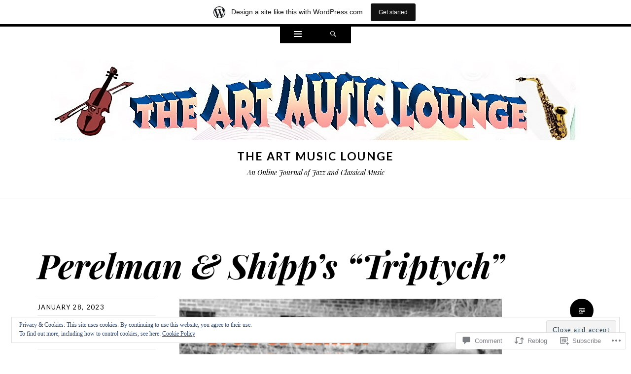

--- FILE ---
content_type: text/html; charset=UTF-8
request_url: https://artmusiclounge.wordpress.com/2023/01/28/perelman-shipps-triptych/comment-page-1/
body_size: 31899
content:
<!DOCTYPE html>
<html lang="en">
<head>
<meta charset="UTF-8" />
<meta name="viewport" content="width=device-width" />
<title>Perelman &amp; Shipp’s “Triptych” | THE ART MUSIC LOUNGE</title>
<link rel="profile" href="http://gmpg.org/xfn/11" />
<link rel="pingback" href="https://artmusiclounge.wordpress.com/xmlrpc.php" />
<!--[if lt IE 9]>
<script src="https://s0.wp.com/wp-content/themes/pub/ryu/js/html5.js?m=1364149541i" type="text/javascript"></script>
<![endif]-->

<title>Perelman &amp; Shipp’s “Triptych” &#8211; THE ART MUSIC LOUNGE</title>
<meta name='robots' content='max-image-preview:large' />
<link rel='dns-prefetch' href='//s0.wp.com' />
<link rel='dns-prefetch' href='//widgets.wp.com' />
<link rel='dns-prefetch' href='//wordpress.com' />
<link rel='dns-prefetch' href='//fonts-api.wp.com' />
<link rel='dns-prefetch' href='//af.pubmine.com' />
<link rel="alternate" type="application/rss+xml" title="THE ART MUSIC LOUNGE &raquo; Feed" href="https://artmusiclounge.wordpress.com/feed/" />
<link rel="alternate" type="application/rss+xml" title="THE ART MUSIC LOUNGE &raquo; Comments Feed" href="https://artmusiclounge.wordpress.com/comments/feed/" />
<link rel="alternate" type="application/rss+xml" title="THE ART MUSIC LOUNGE &raquo; Perelman &amp; Shipp’s “Triptych” Comments Feed" href="https://artmusiclounge.wordpress.com/2023/01/28/perelman-shipps-triptych/feed/" />
	<script type="text/javascript">
		/* <![CDATA[ */
		function addLoadEvent(func) {
			var oldonload = window.onload;
			if (typeof window.onload != 'function') {
				window.onload = func;
			} else {
				window.onload = function () {
					oldonload();
					func();
				}
			}
		}
		/* ]]> */
	</script>
	<link crossorigin='anonymous' rel='stylesheet' id='all-css-0-1' href='/_static/??-eJx9jFsKAjEMRTdkjYNS8UNcS2caSqfpg0lKcfdORRQf+BM4ufceaEVNOQkmgVhVoep8YmjeOhQGrGuag0dFpoFgLGQEGViuhNuJeQO/BTNKMVN4MMSc+7GV1vGCXWJVySwf9E9JPuBLfKev+kjZPQfRLAHFJ6dGs8Baff/08SWeh6Me9GF30vv5BiA5ZKI=&cssminify=yes' type='text/css' media='all' />
<style id='wp-emoji-styles-inline-css'>

	img.wp-smiley, img.emoji {
		display: inline !important;
		border: none !important;
		box-shadow: none !important;
		height: 1em !important;
		width: 1em !important;
		margin: 0 0.07em !important;
		vertical-align: -0.1em !important;
		background: none !important;
		padding: 0 !important;
	}
/*# sourceURL=wp-emoji-styles-inline-css */
</style>
<link crossorigin='anonymous' rel='stylesheet' id='all-css-2-1' href='/wp-content/plugins/gutenberg-core/v22.2.0/build/styles/block-library/style.css?m=1764855221i&cssminify=yes' type='text/css' media='all' />
<style id='wp-block-library-inline-css'>
.has-text-align-justify {
	text-align:justify;
}
.has-text-align-justify{text-align:justify;}

/*# sourceURL=wp-block-library-inline-css */
</style><style id='global-styles-inline-css'>
:root{--wp--preset--aspect-ratio--square: 1;--wp--preset--aspect-ratio--4-3: 4/3;--wp--preset--aspect-ratio--3-4: 3/4;--wp--preset--aspect-ratio--3-2: 3/2;--wp--preset--aspect-ratio--2-3: 2/3;--wp--preset--aspect-ratio--16-9: 16/9;--wp--preset--aspect-ratio--9-16: 9/16;--wp--preset--color--black: #000000;--wp--preset--color--cyan-bluish-gray: #abb8c3;--wp--preset--color--white: #ffffff;--wp--preset--color--pale-pink: #f78da7;--wp--preset--color--vivid-red: #cf2e2e;--wp--preset--color--luminous-vivid-orange: #ff6900;--wp--preset--color--luminous-vivid-amber: #fcb900;--wp--preset--color--light-green-cyan: #7bdcb5;--wp--preset--color--vivid-green-cyan: #00d084;--wp--preset--color--pale-cyan-blue: #8ed1fc;--wp--preset--color--vivid-cyan-blue: #0693e3;--wp--preset--color--vivid-purple: #9b51e0;--wp--preset--gradient--vivid-cyan-blue-to-vivid-purple: linear-gradient(135deg,rgb(6,147,227) 0%,rgb(155,81,224) 100%);--wp--preset--gradient--light-green-cyan-to-vivid-green-cyan: linear-gradient(135deg,rgb(122,220,180) 0%,rgb(0,208,130) 100%);--wp--preset--gradient--luminous-vivid-amber-to-luminous-vivid-orange: linear-gradient(135deg,rgb(252,185,0) 0%,rgb(255,105,0) 100%);--wp--preset--gradient--luminous-vivid-orange-to-vivid-red: linear-gradient(135deg,rgb(255,105,0) 0%,rgb(207,46,46) 100%);--wp--preset--gradient--very-light-gray-to-cyan-bluish-gray: linear-gradient(135deg,rgb(238,238,238) 0%,rgb(169,184,195) 100%);--wp--preset--gradient--cool-to-warm-spectrum: linear-gradient(135deg,rgb(74,234,220) 0%,rgb(151,120,209) 20%,rgb(207,42,186) 40%,rgb(238,44,130) 60%,rgb(251,105,98) 80%,rgb(254,248,76) 100%);--wp--preset--gradient--blush-light-purple: linear-gradient(135deg,rgb(255,206,236) 0%,rgb(152,150,240) 100%);--wp--preset--gradient--blush-bordeaux: linear-gradient(135deg,rgb(254,205,165) 0%,rgb(254,45,45) 50%,rgb(107,0,62) 100%);--wp--preset--gradient--luminous-dusk: linear-gradient(135deg,rgb(255,203,112) 0%,rgb(199,81,192) 50%,rgb(65,88,208) 100%);--wp--preset--gradient--pale-ocean: linear-gradient(135deg,rgb(255,245,203) 0%,rgb(182,227,212) 50%,rgb(51,167,181) 100%);--wp--preset--gradient--electric-grass: linear-gradient(135deg,rgb(202,248,128) 0%,rgb(113,206,126) 100%);--wp--preset--gradient--midnight: linear-gradient(135deg,rgb(2,3,129) 0%,rgb(40,116,252) 100%);--wp--preset--font-size--small: 13px;--wp--preset--font-size--medium: 20px;--wp--preset--font-size--large: 36px;--wp--preset--font-size--x-large: 42px;--wp--preset--font-family--albert-sans: 'Albert Sans', sans-serif;--wp--preset--font-family--alegreya: Alegreya, serif;--wp--preset--font-family--arvo: Arvo, serif;--wp--preset--font-family--bodoni-moda: 'Bodoni Moda', serif;--wp--preset--font-family--bricolage-grotesque: 'Bricolage Grotesque', sans-serif;--wp--preset--font-family--cabin: Cabin, sans-serif;--wp--preset--font-family--chivo: Chivo, sans-serif;--wp--preset--font-family--commissioner: Commissioner, sans-serif;--wp--preset--font-family--cormorant: Cormorant, serif;--wp--preset--font-family--courier-prime: 'Courier Prime', monospace;--wp--preset--font-family--crimson-pro: 'Crimson Pro', serif;--wp--preset--font-family--dm-mono: 'DM Mono', monospace;--wp--preset--font-family--dm-sans: 'DM Sans', sans-serif;--wp--preset--font-family--dm-serif-display: 'DM Serif Display', serif;--wp--preset--font-family--domine: Domine, serif;--wp--preset--font-family--eb-garamond: 'EB Garamond', serif;--wp--preset--font-family--epilogue: Epilogue, sans-serif;--wp--preset--font-family--fahkwang: Fahkwang, sans-serif;--wp--preset--font-family--figtree: Figtree, sans-serif;--wp--preset--font-family--fira-sans: 'Fira Sans', sans-serif;--wp--preset--font-family--fjalla-one: 'Fjalla One', sans-serif;--wp--preset--font-family--fraunces: Fraunces, serif;--wp--preset--font-family--gabarito: Gabarito, system-ui;--wp--preset--font-family--ibm-plex-mono: 'IBM Plex Mono', monospace;--wp--preset--font-family--ibm-plex-sans: 'IBM Plex Sans', sans-serif;--wp--preset--font-family--ibarra-real-nova: 'Ibarra Real Nova', serif;--wp--preset--font-family--instrument-serif: 'Instrument Serif', serif;--wp--preset--font-family--inter: Inter, sans-serif;--wp--preset--font-family--josefin-sans: 'Josefin Sans', sans-serif;--wp--preset--font-family--jost: Jost, sans-serif;--wp--preset--font-family--libre-baskerville: 'Libre Baskerville', serif;--wp--preset--font-family--libre-franklin: 'Libre Franklin', sans-serif;--wp--preset--font-family--literata: Literata, serif;--wp--preset--font-family--lora: Lora, serif;--wp--preset--font-family--merriweather: Merriweather, serif;--wp--preset--font-family--montserrat: Montserrat, sans-serif;--wp--preset--font-family--newsreader: Newsreader, serif;--wp--preset--font-family--noto-sans-mono: 'Noto Sans Mono', sans-serif;--wp--preset--font-family--nunito: Nunito, sans-serif;--wp--preset--font-family--open-sans: 'Open Sans', sans-serif;--wp--preset--font-family--overpass: Overpass, sans-serif;--wp--preset--font-family--pt-serif: 'PT Serif', serif;--wp--preset--font-family--petrona: Petrona, serif;--wp--preset--font-family--piazzolla: Piazzolla, serif;--wp--preset--font-family--playfair-display: 'Playfair Display', serif;--wp--preset--font-family--plus-jakarta-sans: 'Plus Jakarta Sans', sans-serif;--wp--preset--font-family--poppins: Poppins, sans-serif;--wp--preset--font-family--raleway: Raleway, sans-serif;--wp--preset--font-family--roboto: Roboto, sans-serif;--wp--preset--font-family--roboto-slab: 'Roboto Slab', serif;--wp--preset--font-family--rubik: Rubik, sans-serif;--wp--preset--font-family--rufina: Rufina, serif;--wp--preset--font-family--sora: Sora, sans-serif;--wp--preset--font-family--source-sans-3: 'Source Sans 3', sans-serif;--wp--preset--font-family--source-serif-4: 'Source Serif 4', serif;--wp--preset--font-family--space-mono: 'Space Mono', monospace;--wp--preset--font-family--syne: Syne, sans-serif;--wp--preset--font-family--texturina: Texturina, serif;--wp--preset--font-family--urbanist: Urbanist, sans-serif;--wp--preset--font-family--work-sans: 'Work Sans', sans-serif;--wp--preset--spacing--20: 0.44rem;--wp--preset--spacing--30: 0.67rem;--wp--preset--spacing--40: 1rem;--wp--preset--spacing--50: 1.5rem;--wp--preset--spacing--60: 2.25rem;--wp--preset--spacing--70: 3.38rem;--wp--preset--spacing--80: 5.06rem;--wp--preset--shadow--natural: 6px 6px 9px rgba(0, 0, 0, 0.2);--wp--preset--shadow--deep: 12px 12px 50px rgba(0, 0, 0, 0.4);--wp--preset--shadow--sharp: 6px 6px 0px rgba(0, 0, 0, 0.2);--wp--preset--shadow--outlined: 6px 6px 0px -3px rgb(255, 255, 255), 6px 6px rgb(0, 0, 0);--wp--preset--shadow--crisp: 6px 6px 0px rgb(0, 0, 0);}:where(.is-layout-flex){gap: 0.5em;}:where(.is-layout-grid){gap: 0.5em;}body .is-layout-flex{display: flex;}.is-layout-flex{flex-wrap: wrap;align-items: center;}.is-layout-flex > :is(*, div){margin: 0;}body .is-layout-grid{display: grid;}.is-layout-grid > :is(*, div){margin: 0;}:where(.wp-block-columns.is-layout-flex){gap: 2em;}:where(.wp-block-columns.is-layout-grid){gap: 2em;}:where(.wp-block-post-template.is-layout-flex){gap: 1.25em;}:where(.wp-block-post-template.is-layout-grid){gap: 1.25em;}.has-black-color{color: var(--wp--preset--color--black) !important;}.has-cyan-bluish-gray-color{color: var(--wp--preset--color--cyan-bluish-gray) !important;}.has-white-color{color: var(--wp--preset--color--white) !important;}.has-pale-pink-color{color: var(--wp--preset--color--pale-pink) !important;}.has-vivid-red-color{color: var(--wp--preset--color--vivid-red) !important;}.has-luminous-vivid-orange-color{color: var(--wp--preset--color--luminous-vivid-orange) !important;}.has-luminous-vivid-amber-color{color: var(--wp--preset--color--luminous-vivid-amber) !important;}.has-light-green-cyan-color{color: var(--wp--preset--color--light-green-cyan) !important;}.has-vivid-green-cyan-color{color: var(--wp--preset--color--vivid-green-cyan) !important;}.has-pale-cyan-blue-color{color: var(--wp--preset--color--pale-cyan-blue) !important;}.has-vivid-cyan-blue-color{color: var(--wp--preset--color--vivid-cyan-blue) !important;}.has-vivid-purple-color{color: var(--wp--preset--color--vivid-purple) !important;}.has-black-background-color{background-color: var(--wp--preset--color--black) !important;}.has-cyan-bluish-gray-background-color{background-color: var(--wp--preset--color--cyan-bluish-gray) !important;}.has-white-background-color{background-color: var(--wp--preset--color--white) !important;}.has-pale-pink-background-color{background-color: var(--wp--preset--color--pale-pink) !important;}.has-vivid-red-background-color{background-color: var(--wp--preset--color--vivid-red) !important;}.has-luminous-vivid-orange-background-color{background-color: var(--wp--preset--color--luminous-vivid-orange) !important;}.has-luminous-vivid-amber-background-color{background-color: var(--wp--preset--color--luminous-vivid-amber) !important;}.has-light-green-cyan-background-color{background-color: var(--wp--preset--color--light-green-cyan) !important;}.has-vivid-green-cyan-background-color{background-color: var(--wp--preset--color--vivid-green-cyan) !important;}.has-pale-cyan-blue-background-color{background-color: var(--wp--preset--color--pale-cyan-blue) !important;}.has-vivid-cyan-blue-background-color{background-color: var(--wp--preset--color--vivid-cyan-blue) !important;}.has-vivid-purple-background-color{background-color: var(--wp--preset--color--vivid-purple) !important;}.has-black-border-color{border-color: var(--wp--preset--color--black) !important;}.has-cyan-bluish-gray-border-color{border-color: var(--wp--preset--color--cyan-bluish-gray) !important;}.has-white-border-color{border-color: var(--wp--preset--color--white) !important;}.has-pale-pink-border-color{border-color: var(--wp--preset--color--pale-pink) !important;}.has-vivid-red-border-color{border-color: var(--wp--preset--color--vivid-red) !important;}.has-luminous-vivid-orange-border-color{border-color: var(--wp--preset--color--luminous-vivid-orange) !important;}.has-luminous-vivid-amber-border-color{border-color: var(--wp--preset--color--luminous-vivid-amber) !important;}.has-light-green-cyan-border-color{border-color: var(--wp--preset--color--light-green-cyan) !important;}.has-vivid-green-cyan-border-color{border-color: var(--wp--preset--color--vivid-green-cyan) !important;}.has-pale-cyan-blue-border-color{border-color: var(--wp--preset--color--pale-cyan-blue) !important;}.has-vivid-cyan-blue-border-color{border-color: var(--wp--preset--color--vivid-cyan-blue) !important;}.has-vivid-purple-border-color{border-color: var(--wp--preset--color--vivid-purple) !important;}.has-vivid-cyan-blue-to-vivid-purple-gradient-background{background: var(--wp--preset--gradient--vivid-cyan-blue-to-vivid-purple) !important;}.has-light-green-cyan-to-vivid-green-cyan-gradient-background{background: var(--wp--preset--gradient--light-green-cyan-to-vivid-green-cyan) !important;}.has-luminous-vivid-amber-to-luminous-vivid-orange-gradient-background{background: var(--wp--preset--gradient--luminous-vivid-amber-to-luminous-vivid-orange) !important;}.has-luminous-vivid-orange-to-vivid-red-gradient-background{background: var(--wp--preset--gradient--luminous-vivid-orange-to-vivid-red) !important;}.has-very-light-gray-to-cyan-bluish-gray-gradient-background{background: var(--wp--preset--gradient--very-light-gray-to-cyan-bluish-gray) !important;}.has-cool-to-warm-spectrum-gradient-background{background: var(--wp--preset--gradient--cool-to-warm-spectrum) !important;}.has-blush-light-purple-gradient-background{background: var(--wp--preset--gradient--blush-light-purple) !important;}.has-blush-bordeaux-gradient-background{background: var(--wp--preset--gradient--blush-bordeaux) !important;}.has-luminous-dusk-gradient-background{background: var(--wp--preset--gradient--luminous-dusk) !important;}.has-pale-ocean-gradient-background{background: var(--wp--preset--gradient--pale-ocean) !important;}.has-electric-grass-gradient-background{background: var(--wp--preset--gradient--electric-grass) !important;}.has-midnight-gradient-background{background: var(--wp--preset--gradient--midnight) !important;}.has-small-font-size{font-size: var(--wp--preset--font-size--small) !important;}.has-medium-font-size{font-size: var(--wp--preset--font-size--medium) !important;}.has-large-font-size{font-size: var(--wp--preset--font-size--large) !important;}.has-x-large-font-size{font-size: var(--wp--preset--font-size--x-large) !important;}.has-albert-sans-font-family{font-family: var(--wp--preset--font-family--albert-sans) !important;}.has-alegreya-font-family{font-family: var(--wp--preset--font-family--alegreya) !important;}.has-arvo-font-family{font-family: var(--wp--preset--font-family--arvo) !important;}.has-bodoni-moda-font-family{font-family: var(--wp--preset--font-family--bodoni-moda) !important;}.has-bricolage-grotesque-font-family{font-family: var(--wp--preset--font-family--bricolage-grotesque) !important;}.has-cabin-font-family{font-family: var(--wp--preset--font-family--cabin) !important;}.has-chivo-font-family{font-family: var(--wp--preset--font-family--chivo) !important;}.has-commissioner-font-family{font-family: var(--wp--preset--font-family--commissioner) !important;}.has-cormorant-font-family{font-family: var(--wp--preset--font-family--cormorant) !important;}.has-courier-prime-font-family{font-family: var(--wp--preset--font-family--courier-prime) !important;}.has-crimson-pro-font-family{font-family: var(--wp--preset--font-family--crimson-pro) !important;}.has-dm-mono-font-family{font-family: var(--wp--preset--font-family--dm-mono) !important;}.has-dm-sans-font-family{font-family: var(--wp--preset--font-family--dm-sans) !important;}.has-dm-serif-display-font-family{font-family: var(--wp--preset--font-family--dm-serif-display) !important;}.has-domine-font-family{font-family: var(--wp--preset--font-family--domine) !important;}.has-eb-garamond-font-family{font-family: var(--wp--preset--font-family--eb-garamond) !important;}.has-epilogue-font-family{font-family: var(--wp--preset--font-family--epilogue) !important;}.has-fahkwang-font-family{font-family: var(--wp--preset--font-family--fahkwang) !important;}.has-figtree-font-family{font-family: var(--wp--preset--font-family--figtree) !important;}.has-fira-sans-font-family{font-family: var(--wp--preset--font-family--fira-sans) !important;}.has-fjalla-one-font-family{font-family: var(--wp--preset--font-family--fjalla-one) !important;}.has-fraunces-font-family{font-family: var(--wp--preset--font-family--fraunces) !important;}.has-gabarito-font-family{font-family: var(--wp--preset--font-family--gabarito) !important;}.has-ibm-plex-mono-font-family{font-family: var(--wp--preset--font-family--ibm-plex-mono) !important;}.has-ibm-plex-sans-font-family{font-family: var(--wp--preset--font-family--ibm-plex-sans) !important;}.has-ibarra-real-nova-font-family{font-family: var(--wp--preset--font-family--ibarra-real-nova) !important;}.has-instrument-serif-font-family{font-family: var(--wp--preset--font-family--instrument-serif) !important;}.has-inter-font-family{font-family: var(--wp--preset--font-family--inter) !important;}.has-josefin-sans-font-family{font-family: var(--wp--preset--font-family--josefin-sans) !important;}.has-jost-font-family{font-family: var(--wp--preset--font-family--jost) !important;}.has-libre-baskerville-font-family{font-family: var(--wp--preset--font-family--libre-baskerville) !important;}.has-libre-franklin-font-family{font-family: var(--wp--preset--font-family--libre-franklin) !important;}.has-literata-font-family{font-family: var(--wp--preset--font-family--literata) !important;}.has-lora-font-family{font-family: var(--wp--preset--font-family--lora) !important;}.has-merriweather-font-family{font-family: var(--wp--preset--font-family--merriweather) !important;}.has-montserrat-font-family{font-family: var(--wp--preset--font-family--montserrat) !important;}.has-newsreader-font-family{font-family: var(--wp--preset--font-family--newsreader) !important;}.has-noto-sans-mono-font-family{font-family: var(--wp--preset--font-family--noto-sans-mono) !important;}.has-nunito-font-family{font-family: var(--wp--preset--font-family--nunito) !important;}.has-open-sans-font-family{font-family: var(--wp--preset--font-family--open-sans) !important;}.has-overpass-font-family{font-family: var(--wp--preset--font-family--overpass) !important;}.has-pt-serif-font-family{font-family: var(--wp--preset--font-family--pt-serif) !important;}.has-petrona-font-family{font-family: var(--wp--preset--font-family--petrona) !important;}.has-piazzolla-font-family{font-family: var(--wp--preset--font-family--piazzolla) !important;}.has-playfair-display-font-family{font-family: var(--wp--preset--font-family--playfair-display) !important;}.has-plus-jakarta-sans-font-family{font-family: var(--wp--preset--font-family--plus-jakarta-sans) !important;}.has-poppins-font-family{font-family: var(--wp--preset--font-family--poppins) !important;}.has-raleway-font-family{font-family: var(--wp--preset--font-family--raleway) !important;}.has-roboto-font-family{font-family: var(--wp--preset--font-family--roboto) !important;}.has-roboto-slab-font-family{font-family: var(--wp--preset--font-family--roboto-slab) !important;}.has-rubik-font-family{font-family: var(--wp--preset--font-family--rubik) !important;}.has-rufina-font-family{font-family: var(--wp--preset--font-family--rufina) !important;}.has-sora-font-family{font-family: var(--wp--preset--font-family--sora) !important;}.has-source-sans-3-font-family{font-family: var(--wp--preset--font-family--source-sans-3) !important;}.has-source-serif-4-font-family{font-family: var(--wp--preset--font-family--source-serif-4) !important;}.has-space-mono-font-family{font-family: var(--wp--preset--font-family--space-mono) !important;}.has-syne-font-family{font-family: var(--wp--preset--font-family--syne) !important;}.has-texturina-font-family{font-family: var(--wp--preset--font-family--texturina) !important;}.has-urbanist-font-family{font-family: var(--wp--preset--font-family--urbanist) !important;}.has-work-sans-font-family{font-family: var(--wp--preset--font-family--work-sans) !important;}
/*# sourceURL=global-styles-inline-css */
</style>

<style id='classic-theme-styles-inline-css'>
/*! This file is auto-generated */
.wp-block-button__link{color:#fff;background-color:#32373c;border-radius:9999px;box-shadow:none;text-decoration:none;padding:calc(.667em + 2px) calc(1.333em + 2px);font-size:1.125em}.wp-block-file__button{background:#32373c;color:#fff;text-decoration:none}
/*# sourceURL=/wp-includes/css/classic-themes.min.css */
</style>
<link crossorigin='anonymous' rel='stylesheet' id='all-css-4-1' href='/_static/??-eJx9jskOwjAMRH+IYPblgPgUlMWClDqJYqf9fVxVXABxseSZefbAWIzPSTAJUDOlb/eYGHyuqDoVK6AJwhAt9kgaW3rmBfzGxqKMca5UZDY6KTYy8lCQ/3EdSrH+aVSaT8wGUM7pbd4GTCFXsE0yWZHovzDg6sG12AcYsDp9reLUmT/3qcyVLuvj4bRd7fbnTfcCmvdj7g==&cssminify=yes' type='text/css' media='all' />
<link rel='stylesheet' id='verbum-gutenberg-css-css' href='https://widgets.wp.com/verbum-block-editor/block-editor.css?ver=1738686361' media='all' />
<link crossorigin='anonymous' rel='stylesheet' id='all-css-6-1' href='/_static/??-eJxtjkEOwkAIRS/kSNpYdWM8itEJqbQDTDpMmt5eTI0L7e7/B7wAcw5RxVAMuIacak9SICqzo5BoRG/lh+yd7IBA1Mivyzesg23ngJbvcfx0YFWBG0mEHgWn1bMZ/6T2RPa3cn3AtFQotiR8L1350pyO3blpu/YwvADNJ1G4&cssminify=yes' type='text/css' media='all' />
<link rel='stylesheet' id='ryu-lato-css' href='https://fonts-api.wp.com/css?family=Lato:100,300,400,700,900,100italic,300italic,400italic,700italic,900italic&#038;subset=latin,latin-ext' media='all' />
<link rel='stylesheet' id='ryu-playfair-display-css' href='https://fonts-api.wp.com/css?family=Playfair+Display:400,700,900,400italic,700italic,900italic&#038;subset=latin,latin-ext' media='all' />
<link crossorigin='anonymous' rel='stylesheet' id='all-css-10-1' href='/_static/??-eJzTLy/QTc7PK0nNK9HPLdUtyClNz8wr1i9KTcrJTwcy0/WTi5G5ekCujj52Temp+bo5+cmJJZn5eSgc3bScxMwikFb7XFtDE1NLExMLc0OTLACohS2q&cssminify=yes' type='text/css' media='all' />
<link crossorigin='anonymous' rel='stylesheet' id='print-css-11-1' href='/wp-content/mu-plugins/global-print/global-print.css?m=1465851035i&cssminify=yes' type='text/css' media='print' />
<style id='jetpack-global-styles-frontend-style-inline-css'>
:root { --font-headings: unset; --font-base: unset; --font-headings-default: -apple-system,BlinkMacSystemFont,"Segoe UI",Roboto,Oxygen-Sans,Ubuntu,Cantarell,"Helvetica Neue",sans-serif; --font-base-default: -apple-system,BlinkMacSystemFont,"Segoe UI",Roboto,Oxygen-Sans,Ubuntu,Cantarell,"Helvetica Neue",sans-serif;}
/*# sourceURL=jetpack-global-styles-frontend-style-inline-css */
</style>
<link crossorigin='anonymous' rel='stylesheet' id='all-css-14-1' href='/_static/??-eJyNjcEKwjAQRH/IuFRT6kX8FNkmS5K6yQY3Qfx7bfEiXrwM82B4A49qnJRGpUHupnIPqSgs1Cq624chi6zhO5OCRryTR++fW00l7J3qDv43XVNxoOISsmEJol/wY2uR8vs3WggsM/I6uOTzMI3Hw8lOg11eUT1JKA==&cssminify=yes' type='text/css' media='all' />
<script type="text/javascript" id="jetpack_related-posts-js-extra">
/* <![CDATA[ */
var related_posts_js_options = {"post_heading":"h4"};
//# sourceURL=jetpack_related-posts-js-extra
/* ]]> */
</script>
<script type="text/javascript" id="wpcom-actionbar-placeholder-js-extra">
/* <![CDATA[ */
var actionbardata = {"siteID":"107934412","postID":"22909","siteURL":"https://artmusiclounge.wordpress.com","xhrURL":"https://artmusiclounge.wordpress.com/wp-admin/admin-ajax.php","nonce":"2b4b87fe72","isLoggedIn":"","statusMessage":"","subsEmailDefault":"instantly","proxyScriptUrl":"https://s0.wp.com/wp-content/js/wpcom-proxy-request.js?m=1513050504i&amp;ver=20211021","shortlink":"https://wp.me/p7iSFC-5Xv","i18n":{"followedText":"New posts from this site will now appear in your \u003Ca href=\"https://wordpress.com/reader\"\u003EReader\u003C/a\u003E","foldBar":"Collapse this bar","unfoldBar":"Expand this bar","shortLinkCopied":"Shortlink copied to clipboard."}};
//# sourceURL=wpcom-actionbar-placeholder-js-extra
/* ]]> */
</script>
<script type="text/javascript" id="jetpack-mu-wpcom-settings-js-before">
/* <![CDATA[ */
var JETPACK_MU_WPCOM_SETTINGS = {"assetsUrl":"https://s0.wp.com/wp-content/mu-plugins/jetpack-mu-wpcom-plugin/moon/jetpack_vendor/automattic/jetpack-mu-wpcom/src/build/"};
//# sourceURL=jetpack-mu-wpcom-settings-js-before
/* ]]> */
</script>
<script crossorigin='anonymous' type='text/javascript'  src='/_static/??-eJx1j10KwjAQhC/kdmuh+iQeRdIkhMRkN+bH2tvbYpUK+jQMM3zD4BhBMhVNBUOF6KuxlNHpEoW8rh4DM+HFksShWq8waS+KVhA5l/ztmmCpcXmHG7CbO75ATPyY3tkM81XpvITuVnWaVtkC/pYgWJPm0V9rg2fzOTJyUkJlkF7k/ALJEPHeLQLEBEbFNCPO4bQ/9n3bHrqud0+pPGch'></script>
<script type="text/javascript" id="rlt-proxy-js-after">
/* <![CDATA[ */
	rltInitialize( {"token":null,"iframeOrigins":["https:\/\/widgets.wp.com"]} );
//# sourceURL=rlt-proxy-js-after
/* ]]> */
</script>
<link rel="EditURI" type="application/rsd+xml" title="RSD" href="https://artmusiclounge.wordpress.com/xmlrpc.php?rsd" />
<meta name="generator" content="WordPress.com" />
<link rel="canonical" href="https://artmusiclounge.wordpress.com/2023/01/28/perelman-shipps-triptych/comment-page-1/#comments" />
<link rel='shortlink' href='https://wp.me/p7iSFC-5Xv' />
<link rel="alternate" type="application/json+oembed" href="https://public-api.wordpress.com/oembed/?format=json&amp;url=https%3A%2F%2Fartmusiclounge.wordpress.com%2F2023%2F01%2F28%2Fperelman-shipps-triptych%2F&amp;for=wpcom-auto-discovery" /><link rel="alternate" type="application/xml+oembed" href="https://public-api.wordpress.com/oembed/?format=xml&amp;url=https%3A%2F%2Fartmusiclounge.wordpress.com%2F2023%2F01%2F28%2Fperelman-shipps-triptych%2F&amp;for=wpcom-auto-discovery" />
<!-- Jetpack Open Graph Tags -->
<meta property="og:type" content="article" />
<meta property="og:title" content="Perelman &amp; Shipp’s “Triptych”" />
<meta property="og:url" content="https://artmusiclounge.wordpress.com/2023/01/28/perelman-shipps-triptych/" />
<meta property="og:description" content="CD 1: Improvisations Nos. 1-12. Available for digital download at CD 2: 2 Improvisations, titled Side A and Side B. Available for digital download at CD 3: 2 Improvisations titled Side A and Side B…" />
<meta property="article:published_time" content="2023-01-28T18:50:40+00:00" />
<meta property="article:modified_time" content="2023-01-28T18:50:40+00:00" />
<meta property="og:site_name" content="THE ART MUSIC LOUNGE" />
<meta property="og:image" content="https://artmusiclounge.wordpress.com/wp-content/uploads/2023/01/perelman-cover.jpg" />
<meta property="og:image:width" content="654" />
<meta property="og:image:height" content="642" />
<meta property="og:image:alt" content="Perelman cover" />
<meta property="og:locale" content="en_US" />
<meta property="fb:app_id" content="249643311490" />
<meta property="article:publisher" content="https://www.facebook.com/WordPresscom" />
<meta name="twitter:text:title" content="Perelman &amp; Shipp’s “Triptych”" />
<meta name="twitter:image" content="https://artmusiclounge.wordpress.com/wp-content/uploads/2023/01/perelman-cover.jpg?w=640" />
<meta name="twitter:image:alt" content="Perelman cover" />
<meta name="twitter:card" content="summary_large_image" />

<!-- End Jetpack Open Graph Tags -->
<link rel="shortcut icon" type="image/x-icon" href="https://s0.wp.com/i/favicon.ico?m=1713425267i" sizes="16x16 24x24 32x32 48x48" />
<link rel="icon" type="image/x-icon" href="https://s0.wp.com/i/favicon.ico?m=1713425267i" sizes="16x16 24x24 32x32 48x48" />
<link rel="apple-touch-icon" href="https://s0.wp.com/i/webclip.png?m=1713868326i" />
<link rel="search" type="application/opensearchdescription+xml" href="https://artmusiclounge.wordpress.com/osd.xml" title="THE ART MUSIC LOUNGE" />
<link rel="search" type="application/opensearchdescription+xml" href="https://s1.wp.com/opensearch.xml" title="WordPress.com" />
<style type="text/css">.recentcomments a{display:inline !important;padding:0 !important;margin:0 !important;}</style>		<style type="text/css">
			.recentcomments a {
				display: inline !important;
				padding: 0 !important;
				margin: 0 !important;
			}

			table.recentcommentsavatartop img.avatar, table.recentcommentsavatarend img.avatar {
				border: 0px;
				margin: 0;
			}

			table.recentcommentsavatartop a, table.recentcommentsavatarend a {
				border: 0px !important;
				background-color: transparent !important;
			}

			td.recentcommentsavatarend, td.recentcommentsavatartop {
				padding: 0px 0px 1px 0px;
				margin: 0px;
			}

			td.recentcommentstextend {
				border: none !important;
				padding: 0px 0px 2px 10px;
			}

			.rtl td.recentcommentstextend {
				padding: 0px 10px 2px 0px;
			}

			td.recentcommentstexttop {
				border: none;
				padding: 0px 0px 0px 10px;
			}

			.rtl td.recentcommentstexttop {
				padding: 0px 10px 0px 0px;
			}
		</style>
		<meta name="description" content="CD 1: Improvisations Nos. 1-12. Available for digital download at https://smprecords.bandcamp.com/album/triptych-1-digital-release CD 2: 2 Improvisations, titled Side A and Side B. Available for digital download at https://smprecords.bandcamp.com/album/triptych-2-digital-release CD 3: 2 Improvisations titled Side A and Side B. Available for digital download at https://smprecords.bandcamp.com/album/triptych-3-digital-release / Ivo Perelman, t-sax; Matthew Shipp, pno / SMP Records, also available&hellip;" />
<script type="text/javascript">
/* <![CDATA[ */
var wa_client = {}; wa_client.cmd = []; wa_client.config = { 'blog_id': 107934412, 'blog_language': 'en', 'is_wordads': false, 'hosting_type': 0, 'afp_account_id': 'pub-4846488304248083', 'afp_host_id': 5038568878849053, 'theme': 'pub/ryu', '_': { 'title': 'Advertisement', 'privacy_settings': 'Privacy Settings' }, 'formats': [ 'inline', 'belowpost', 'bottom_sticky', 'sidebar_sticky_right', 'sidebar', 'gutenberg_rectangle', 'gutenberg_leaderboard', 'gutenberg_mobile_leaderboard', 'gutenberg_skyscraper' ] };
/* ]]> */
</script>
		<script type="text/javascript">

			window.doNotSellCallback = function() {

				var linkElements = [
					'a[href="https://wordpress.com/?ref=footer_blog"]',
					'a[href="https://wordpress.com/?ref=footer_website"]',
					'a[href="https://wordpress.com/?ref=vertical_footer"]',
					'a[href^="https://wordpress.com/?ref=footer_segment_"]',
				].join(',');

				var dnsLink = document.createElement( 'a' );
				dnsLink.href = 'https://wordpress.com/advertising-program-optout/';
				dnsLink.classList.add( 'do-not-sell-link' );
				dnsLink.rel = 'nofollow';
				dnsLink.style.marginLeft = '0.5em';
				dnsLink.textContent = 'Do Not Sell or Share My Personal Information';

				var creditLinks = document.querySelectorAll( linkElements );

				if ( 0 === creditLinks.length ) {
					return false;
				}

				Array.prototype.forEach.call( creditLinks, function( el ) {
					el.insertAdjacentElement( 'afterend', dnsLink );
				});

				return true;
			};

		</script>
		<script type="text/javascript">
	window.google_analytics_uacct = "UA-52447-2";
</script>

<script type="text/javascript">
	var _gaq = _gaq || [];
	_gaq.push(['_setAccount', 'UA-52447-2']);
	_gaq.push(['_gat._anonymizeIp']);
	_gaq.push(['_setDomainName', 'wordpress.com']);
	_gaq.push(['_initData']);
	_gaq.push(['_trackPageview']);

	(function() {
		var ga = document.createElement('script'); ga.type = 'text/javascript'; ga.async = true;
		ga.src = ('https:' == document.location.protocol ? 'https://ssl' : 'http://www') + '.google-analytics.com/ga.js';
		(document.getElementsByTagName('head')[0] || document.getElementsByTagName('body')[0]).appendChild(ga);
	})();
</script>
<link crossorigin='anonymous' rel='stylesheet' id='all-css-0-3' href='/_static/??-eJyNjMEKgzAQBX9Ifdha9CJ+StF1KdFkN7gJ+X0RbM89zjAMSqxJJbEkhFxHnz9ODBunONN+M4Kq4O2EsHil3WDFRT4aMqvw/yHomj0baD40G/tf9BXXcApj27+ej6Hr2247ASkBO20=&cssminify=yes' type='text/css' media='all' />
</head>

<body class="wp-singular post-template-default single single-post postid-22909 single-format-standard wp-theme-pubryu customizer-styles-applied widgets-hidden jetpack-reblog-enabled has-marketing-bar has-marketing-bar-theme-ryu">


<div id="page" class="hfeed site">
		<div id="widgets-wrapper" class="toppanel hide">
		<div id="secondary" role="complementary" class="wrap clear one">
		<div id="top-sidebar-one" class="widget-area" role="complementary">
		<aside id="search-3" class="widget widget_search">
<form method="get" id="searchform" class="searchform" action="https://artmusiclounge.wordpress.com/" role="search">
	<label for="s" class="screen-reader-text">Search</label>
	<input type="search" class="field" name="s" value="" id="s" placeholder="Search &hellip;" />
	<input type="submit" class="submit" id="searchsubmit" value="Search" />
</form></aside>
		<aside id="recent-posts-3" class="widget widget_recent_entries">
		<h1 class="widget-title">Recent Posts</h1>
		<ul>
											<li>
					<a href="https://artmusiclounge.wordpress.com/2024/12/11/jason-palmer-returns/">Jason Palmer Returns</a>
									</li>
											<li>
					<a href="https://artmusiclounge.wordpress.com/2024/12/04/kalevi-ahos-early-string-quartets/">Kalevi Aho’s Early String Quartets</a>
									</li>
											<li>
					<a href="https://artmusiclounge.wordpress.com/2024/12/03/another-new-bill-evans-album/">Another New Bill Evans Album</a>
									</li>
											<li>
					<a href="https://artmusiclounge.wordpress.com/2024/12/01/siranossian-plays-french-cello-sonatas/">Siranossian Plays French Cello Sonatas</a>
									</li>
											<li>
					<a href="https://artmusiclounge.wordpress.com/2024/11/27/leopold-stokowski-the-technicolor-maestro/">Leopold Stokowski: The Technicolor Maestro</a>
									</li>
					</ul>

		</aside><aside id="recent-comments-3" class="widget widget_recent_comments"><h1 class="widget-title">Recent Comments</h1>				<table class="recentcommentsavatar" cellspacing="0" cellpadding="0" border="0">
					<tr><td title="The Art Music Lounge" class="recentcommentsavatartop" style="height:48px; width:48px;"><a href="https://artmusiclounge.wordpress.com" rel="nofollow"><img referrerpolicy="no-referrer" alt='The Art Music Lounge&#039;s avatar' src='https://2.gravatar.com/avatar/215e70e2af20e26fc3fdfef66e5601a4616eab4eba2dd8a2cd904537da21054c?s=48&#038;d=identicon&#038;r=G' srcset='https://2.gravatar.com/avatar/215e70e2af20e26fc3fdfef66e5601a4616eab4eba2dd8a2cd904537da21054c?s=48&#038;d=identicon&#038;r=G 1x, https://2.gravatar.com/avatar/215e70e2af20e26fc3fdfef66e5601a4616eab4eba2dd8a2cd904537da21054c?s=72&#038;d=identicon&#038;r=G 1.5x, https://2.gravatar.com/avatar/215e70e2af20e26fc3fdfef66e5601a4616eab4eba2dd8a2cd904537da21054c?s=96&#038;d=identicon&#038;r=G 2x, https://2.gravatar.com/avatar/215e70e2af20e26fc3fdfef66e5601a4616eab4eba2dd8a2cd904537da21054c?s=144&#038;d=identicon&#038;r=G 3x, https://2.gravatar.com/avatar/215e70e2af20e26fc3fdfef66e5601a4616eab4eba2dd8a2cd904537da21054c?s=192&#038;d=identicon&#038;r=G 4x' class='avatar avatar-48' height='48' width='48' decoding='async' /></a></td><td class="recentcommentstexttop" style=""><a href="https://artmusiclounge.wordpress.com" rel="nofollow">The Art Music Lounge</a> on <a href="https://artmusiclounge.wordpress.com/2018/05/27/goodbye-jack-reilly/comment-page-1/#comment-26417">Goodbye, Jack Reilly</a></td></tr><tr><td title="Richard Bolstein" class="recentcommentsavatarend" style="height:48px; width:48px;"><img referrerpolicy="no-referrer" alt='Richard Bolstein&#039;s avatar' src='https://0.gravatar.com/avatar/921d46aa57ce3626569d5e52e1f4547358555ef7a8261b4d1ca4444d2812605b?s=48&#038;d=identicon&#038;r=G' srcset='https://0.gravatar.com/avatar/921d46aa57ce3626569d5e52e1f4547358555ef7a8261b4d1ca4444d2812605b?s=48&#038;d=identicon&#038;r=G 1x, https://0.gravatar.com/avatar/921d46aa57ce3626569d5e52e1f4547358555ef7a8261b4d1ca4444d2812605b?s=72&#038;d=identicon&#038;r=G 1.5x, https://0.gravatar.com/avatar/921d46aa57ce3626569d5e52e1f4547358555ef7a8261b4d1ca4444d2812605b?s=96&#038;d=identicon&#038;r=G 2x, https://0.gravatar.com/avatar/921d46aa57ce3626569d5e52e1f4547358555ef7a8261b4d1ca4444d2812605b?s=144&#038;d=identicon&#038;r=G 3x, https://0.gravatar.com/avatar/921d46aa57ce3626569d5e52e1f4547358555ef7a8261b4d1ca4444d2812605b?s=192&#038;d=identicon&#038;r=G 4x' class='avatar avatar-48' height='48' width='48' decoding='async' /></td><td class="recentcommentstextend" style="">Richard Bolstein on <a href="https://artmusiclounge.wordpress.com/2018/05/27/goodbye-jack-reilly/comment-page-1/#comment-26416">Goodbye, Jack Reilly</a></td></tr><tr><td title="Mikko" class="recentcommentsavatarend" style="height:48px; width:48px;"><img referrerpolicy="no-referrer" alt='Mikko&#039;s avatar' src='https://1.gravatar.com/avatar/4cccac29df84fb596dd88d101a7ed9fe75017648d32fb6aa9e00eaed6c737b50?s=48&#038;d=identicon&#038;r=G' srcset='https://1.gravatar.com/avatar/4cccac29df84fb596dd88d101a7ed9fe75017648d32fb6aa9e00eaed6c737b50?s=48&#038;d=identicon&#038;r=G 1x, https://1.gravatar.com/avatar/4cccac29df84fb596dd88d101a7ed9fe75017648d32fb6aa9e00eaed6c737b50?s=72&#038;d=identicon&#038;r=G 1.5x, https://1.gravatar.com/avatar/4cccac29df84fb596dd88d101a7ed9fe75017648d32fb6aa9e00eaed6c737b50?s=96&#038;d=identicon&#038;r=G 2x, https://1.gravatar.com/avatar/4cccac29df84fb596dd88d101a7ed9fe75017648d32fb6aa9e00eaed6c737b50?s=144&#038;d=identicon&#038;r=G 3x, https://1.gravatar.com/avatar/4cccac29df84fb596dd88d101a7ed9fe75017648d32fb6aa9e00eaed6c737b50?s=192&#038;d=identicon&#038;r=G 4x' class='avatar avatar-48' height='48' width='48' decoding='async' /></td><td class="recentcommentstextend" style="">Mikko on <a href="https://artmusiclounge.wordpress.com/2017/11/09/ahos-remarkable-chamber-symphonies/comment-page-1/#comment-26415">Aho’s Remarkable Chamber Symph&hellip;</a></td></tr><tr><td title="John" class="recentcommentsavatarend" style="height:48px; width:48px;"><img referrerpolicy="no-referrer" alt='John&#039;s avatar' src='https://0.gravatar.com/avatar/f84115e20dcda20ec9c28b28bfd4b9f23fd9ee854b0a0b0b8c996f1da7abb47e?s=48&#038;d=identicon&#038;r=G' srcset='https://0.gravatar.com/avatar/f84115e20dcda20ec9c28b28bfd4b9f23fd9ee854b0a0b0b8c996f1da7abb47e?s=48&#038;d=identicon&#038;r=G 1x, https://0.gravatar.com/avatar/f84115e20dcda20ec9c28b28bfd4b9f23fd9ee854b0a0b0b8c996f1da7abb47e?s=72&#038;d=identicon&#038;r=G 1.5x, https://0.gravatar.com/avatar/f84115e20dcda20ec9c28b28bfd4b9f23fd9ee854b0a0b0b8c996f1da7abb47e?s=96&#038;d=identicon&#038;r=G 2x, https://0.gravatar.com/avatar/f84115e20dcda20ec9c28b28bfd4b9f23fd9ee854b0a0b0b8c996f1da7abb47e?s=144&#038;d=identicon&#038;r=G 3x, https://0.gravatar.com/avatar/f84115e20dcda20ec9c28b28bfd4b9f23fd9ee854b0a0b0b8c996f1da7abb47e?s=192&#038;d=identicon&#038;r=G 4x' class='avatar avatar-48' height='48' width='48' decoding='async' /></td><td class="recentcommentstextend" style="">John on <a href="https://artmusiclounge.wordpress.com/2019/09/09/angelo-questas-superb-mefistofele/comment-page-1/#comment-26413">Angelo Questa’s Superb “Mefist&hellip;</a></td></tr><tr><td title="The Art Music Lounge" class="recentcommentsavatarend" style="height:48px; width:48px;"><a href="https://artmusiclounge.wordpress.com" rel="nofollow"><img referrerpolicy="no-referrer" alt='The Art Music Lounge&#039;s avatar' src='https://2.gravatar.com/avatar/215e70e2af20e26fc3fdfef66e5601a4616eab4eba2dd8a2cd904537da21054c?s=48&#038;d=identicon&#038;r=G' srcset='https://2.gravatar.com/avatar/215e70e2af20e26fc3fdfef66e5601a4616eab4eba2dd8a2cd904537da21054c?s=48&#038;d=identicon&#038;r=G 1x, https://2.gravatar.com/avatar/215e70e2af20e26fc3fdfef66e5601a4616eab4eba2dd8a2cd904537da21054c?s=72&#038;d=identicon&#038;r=G 1.5x, https://2.gravatar.com/avatar/215e70e2af20e26fc3fdfef66e5601a4616eab4eba2dd8a2cd904537da21054c?s=96&#038;d=identicon&#038;r=G 2x, https://2.gravatar.com/avatar/215e70e2af20e26fc3fdfef66e5601a4616eab4eba2dd8a2cd904537da21054c?s=144&#038;d=identicon&#038;r=G 3x, https://2.gravatar.com/avatar/215e70e2af20e26fc3fdfef66e5601a4616eab4eba2dd8a2cd904537da21054c?s=192&#038;d=identicon&#038;r=G 4x' class='avatar avatar-48' height='48' width='48' decoding='async' /></a></td><td class="recentcommentstextend" style=""><a href="https://artmusiclounge.wordpress.com" rel="nofollow">The Art Music Lounge</a> on <a href="https://artmusiclounge.wordpress.com/2023/09/05/storgards-conducts-norgard/comment-page-1/#comment-26412">Storgårds Conducts Nørgård</a></td></tr>				</table>
				</aside><aside id="archives-3" class="widget widget_archive"><h1 class="widget-title">Archives</h1>
			<ul>
					<li><a href='https://artmusiclounge.wordpress.com/2024/12/'>December 2024</a></li>
	<li><a href='https://artmusiclounge.wordpress.com/2024/11/'>November 2024</a></li>
	<li><a href='https://artmusiclounge.wordpress.com/2024/10/'>October 2024</a></li>
	<li><a href='https://artmusiclounge.wordpress.com/2024/09/'>September 2024</a></li>
	<li><a href='https://artmusiclounge.wordpress.com/2024/08/'>August 2024</a></li>
	<li><a href='https://artmusiclounge.wordpress.com/2024/07/'>July 2024</a></li>
	<li><a href='https://artmusiclounge.wordpress.com/2024/06/'>June 2024</a></li>
	<li><a href='https://artmusiclounge.wordpress.com/2024/05/'>May 2024</a></li>
	<li><a href='https://artmusiclounge.wordpress.com/2024/04/'>April 2024</a></li>
	<li><a href='https://artmusiclounge.wordpress.com/2024/03/'>March 2024</a></li>
	<li><a href='https://artmusiclounge.wordpress.com/2024/02/'>February 2024</a></li>
	<li><a href='https://artmusiclounge.wordpress.com/2024/01/'>January 2024</a></li>
	<li><a href='https://artmusiclounge.wordpress.com/2023/12/'>December 2023</a></li>
	<li><a href='https://artmusiclounge.wordpress.com/2023/11/'>November 2023</a></li>
	<li><a href='https://artmusiclounge.wordpress.com/2023/10/'>October 2023</a></li>
	<li><a href='https://artmusiclounge.wordpress.com/2023/09/'>September 2023</a></li>
	<li><a href='https://artmusiclounge.wordpress.com/2023/08/'>August 2023</a></li>
	<li><a href='https://artmusiclounge.wordpress.com/2023/07/'>July 2023</a></li>
	<li><a href='https://artmusiclounge.wordpress.com/2023/06/'>June 2023</a></li>
	<li><a href='https://artmusiclounge.wordpress.com/2023/05/'>May 2023</a></li>
	<li><a href='https://artmusiclounge.wordpress.com/2023/04/'>April 2023</a></li>
	<li><a href='https://artmusiclounge.wordpress.com/2023/03/'>March 2023</a></li>
	<li><a href='https://artmusiclounge.wordpress.com/2023/02/'>February 2023</a></li>
	<li><a href='https://artmusiclounge.wordpress.com/2023/01/'>January 2023</a></li>
	<li><a href='https://artmusiclounge.wordpress.com/2022/12/'>December 2022</a></li>
	<li><a href='https://artmusiclounge.wordpress.com/2022/11/'>November 2022</a></li>
	<li><a href='https://artmusiclounge.wordpress.com/2022/10/'>October 2022</a></li>
	<li><a href='https://artmusiclounge.wordpress.com/2022/09/'>September 2022</a></li>
	<li><a href='https://artmusiclounge.wordpress.com/2022/08/'>August 2022</a></li>
	<li><a href='https://artmusiclounge.wordpress.com/2022/07/'>July 2022</a></li>
	<li><a href='https://artmusiclounge.wordpress.com/2022/06/'>June 2022</a></li>
	<li><a href='https://artmusiclounge.wordpress.com/2022/05/'>May 2022</a></li>
	<li><a href='https://artmusiclounge.wordpress.com/2022/04/'>April 2022</a></li>
	<li><a href='https://artmusiclounge.wordpress.com/2022/03/'>March 2022</a></li>
	<li><a href='https://artmusiclounge.wordpress.com/2022/02/'>February 2022</a></li>
	<li><a href='https://artmusiclounge.wordpress.com/2022/01/'>January 2022</a></li>
	<li><a href='https://artmusiclounge.wordpress.com/2021/12/'>December 2021</a></li>
	<li><a href='https://artmusiclounge.wordpress.com/2021/11/'>November 2021</a></li>
	<li><a href='https://artmusiclounge.wordpress.com/2021/10/'>October 2021</a></li>
	<li><a href='https://artmusiclounge.wordpress.com/2021/09/'>September 2021</a></li>
	<li><a href='https://artmusiclounge.wordpress.com/2021/08/'>August 2021</a></li>
	<li><a href='https://artmusiclounge.wordpress.com/2021/07/'>July 2021</a></li>
	<li><a href='https://artmusiclounge.wordpress.com/2021/06/'>June 2021</a></li>
	<li><a href='https://artmusiclounge.wordpress.com/2021/05/'>May 2021</a></li>
	<li><a href='https://artmusiclounge.wordpress.com/2021/04/'>April 2021</a></li>
	<li><a href='https://artmusiclounge.wordpress.com/2021/03/'>March 2021</a></li>
	<li><a href='https://artmusiclounge.wordpress.com/2021/02/'>February 2021</a></li>
	<li><a href='https://artmusiclounge.wordpress.com/2021/01/'>January 2021</a></li>
	<li><a href='https://artmusiclounge.wordpress.com/2020/12/'>December 2020</a></li>
	<li><a href='https://artmusiclounge.wordpress.com/2020/11/'>November 2020</a></li>
	<li><a href='https://artmusiclounge.wordpress.com/2020/10/'>October 2020</a></li>
	<li><a href='https://artmusiclounge.wordpress.com/2020/09/'>September 2020</a></li>
	<li><a href='https://artmusiclounge.wordpress.com/2020/08/'>August 2020</a></li>
	<li><a href='https://artmusiclounge.wordpress.com/2020/07/'>July 2020</a></li>
	<li><a href='https://artmusiclounge.wordpress.com/2020/06/'>June 2020</a></li>
	<li><a href='https://artmusiclounge.wordpress.com/2020/05/'>May 2020</a></li>
	<li><a href='https://artmusiclounge.wordpress.com/2020/04/'>April 2020</a></li>
	<li><a href='https://artmusiclounge.wordpress.com/2020/03/'>March 2020</a></li>
	<li><a href='https://artmusiclounge.wordpress.com/2020/02/'>February 2020</a></li>
	<li><a href='https://artmusiclounge.wordpress.com/2020/01/'>January 2020</a></li>
	<li><a href='https://artmusiclounge.wordpress.com/2019/12/'>December 2019</a></li>
	<li><a href='https://artmusiclounge.wordpress.com/2019/11/'>November 2019</a></li>
	<li><a href='https://artmusiclounge.wordpress.com/2019/10/'>October 2019</a></li>
	<li><a href='https://artmusiclounge.wordpress.com/2019/09/'>September 2019</a></li>
	<li><a href='https://artmusiclounge.wordpress.com/2019/08/'>August 2019</a></li>
	<li><a href='https://artmusiclounge.wordpress.com/2019/07/'>July 2019</a></li>
	<li><a href='https://artmusiclounge.wordpress.com/2019/06/'>June 2019</a></li>
	<li><a href='https://artmusiclounge.wordpress.com/2019/05/'>May 2019</a></li>
	<li><a href='https://artmusiclounge.wordpress.com/2019/04/'>April 2019</a></li>
	<li><a href='https://artmusiclounge.wordpress.com/2019/03/'>March 2019</a></li>
	<li><a href='https://artmusiclounge.wordpress.com/2019/02/'>February 2019</a></li>
	<li><a href='https://artmusiclounge.wordpress.com/2019/01/'>January 2019</a></li>
	<li><a href='https://artmusiclounge.wordpress.com/2018/12/'>December 2018</a></li>
	<li><a href='https://artmusiclounge.wordpress.com/2018/11/'>November 2018</a></li>
	<li><a href='https://artmusiclounge.wordpress.com/2018/10/'>October 2018</a></li>
	<li><a href='https://artmusiclounge.wordpress.com/2018/09/'>September 2018</a></li>
	<li><a href='https://artmusiclounge.wordpress.com/2018/08/'>August 2018</a></li>
	<li><a href='https://artmusiclounge.wordpress.com/2018/07/'>July 2018</a></li>
	<li><a href='https://artmusiclounge.wordpress.com/2018/06/'>June 2018</a></li>
	<li><a href='https://artmusiclounge.wordpress.com/2018/05/'>May 2018</a></li>
	<li><a href='https://artmusiclounge.wordpress.com/2018/04/'>April 2018</a></li>
	<li><a href='https://artmusiclounge.wordpress.com/2018/03/'>March 2018</a></li>
	<li><a href='https://artmusiclounge.wordpress.com/2018/02/'>February 2018</a></li>
	<li><a href='https://artmusiclounge.wordpress.com/2018/01/'>January 2018</a></li>
	<li><a href='https://artmusiclounge.wordpress.com/2017/12/'>December 2017</a></li>
	<li><a href='https://artmusiclounge.wordpress.com/2017/11/'>November 2017</a></li>
	<li><a href='https://artmusiclounge.wordpress.com/2017/10/'>October 2017</a></li>
	<li><a href='https://artmusiclounge.wordpress.com/2017/09/'>September 2017</a></li>
	<li><a href='https://artmusiclounge.wordpress.com/2017/08/'>August 2017</a></li>
	<li><a href='https://artmusiclounge.wordpress.com/2017/07/'>July 2017</a></li>
	<li><a href='https://artmusiclounge.wordpress.com/2017/06/'>June 2017</a></li>
	<li><a href='https://artmusiclounge.wordpress.com/2017/05/'>May 2017</a></li>
	<li><a href='https://artmusiclounge.wordpress.com/2017/04/'>April 2017</a></li>
	<li><a href='https://artmusiclounge.wordpress.com/2017/03/'>March 2017</a></li>
	<li><a href='https://artmusiclounge.wordpress.com/2017/02/'>February 2017</a></li>
	<li><a href='https://artmusiclounge.wordpress.com/2017/01/'>January 2017</a></li>
	<li><a href='https://artmusiclounge.wordpress.com/2016/12/'>December 2016</a></li>
	<li><a href='https://artmusiclounge.wordpress.com/2016/11/'>November 2016</a></li>
	<li><a href='https://artmusiclounge.wordpress.com/2016/10/'>October 2016</a></li>
	<li><a href='https://artmusiclounge.wordpress.com/2016/09/'>September 2016</a></li>
	<li><a href='https://artmusiclounge.wordpress.com/2016/08/'>August 2016</a></li>
	<li><a href='https://artmusiclounge.wordpress.com/2016/07/'>July 2016</a></li>
	<li><a href='https://artmusiclounge.wordpress.com/2016/06/'>June 2016</a></li>
	<li><a href='https://artmusiclounge.wordpress.com/2016/05/'>May 2016</a></li>
	<li><a href='https://artmusiclounge.wordpress.com/2016/04/'>April 2016</a></li>
	<li><a href='https://artmusiclounge.wordpress.com/2016/03/'>March 2016</a></li>
			</ul>

			</aside><aside id="categories-3" class="widget widget_categories"><h1 class="widget-title">Categories</h1>
			<ul>
					<li class="cat-item cat-item-1"><a href="https://artmusiclounge.wordpress.com/category/uncategorized/">Uncategorized</a>
</li>
			</ul>

			</aside>	</div><!-- #first .widget-area -->
	
	
	
	</div><!-- #secondary -->	</div>
	
	
	<div id="search-wrapper" class="toppanel hide">
		
<form method="get" id="searchform" class="searchform" action="https://artmusiclounge.wordpress.com/" role="search">
	<label for="s" class="screen-reader-text">Search</label>
	<input type="search" class="field" name="s" value="" id="s" placeholder="Search &hellip;" />
	<input type="submit" class="submit" id="searchsubmit" value="Search" />
</form>	</div>

	<div id="triggers-wrapper">
		<ul class="triggers clear">
						<li class="widgets-trigger">
				<a href="#" class="theme-genericon" title="Widgets">
					<span class="screen-reader-text">Widgets</span>
				</a>
			</li>
			
			
			<li class="search-trigger">
				<a href="#" class="theme-genericon" title="Search">
					<span class="screen-reader-text">Search</span>
				</a>
			</li>
		</ul>
	</div>

	<header id="masthead" class="site-header" role="banner">
		<div class="wrap">
			
							<a class="site-logo"  href="https://artmusiclounge.wordpress.com/" title="THE ART MUSIC LOUNGE" rel="home">
					<img src="https://artmusiclounge.wordpress.com/wp-content/uploads/2016/03/art-music-lounge2.jpg" width="1073" height="163" alt="" class="no-grav header-image" />
				</a>
			
			<hgroup>
				<h1 class="site-title"><a href="https://artmusiclounge.wordpress.com/" title="THE ART MUSIC LOUNGE" rel="home">THE ART MUSIC LOUNGE</a></h1>
				<h2 class="site-description">An Online Journal of Jazz and Classical Music</h2>
			</hgroup>
		</div><!-- .wrap -->

			</header><!-- #masthead -->

	<div id="main" class="site-main">
	<div id="primary" class="content-area">
		<div id="content" class="site-content" role="main">

		
			
<article id="post-22909" class="clear post-22909 post type-post status-publish format-standard hentry category-uncategorized">
	<div class="entry-wrap wrap clear">
		
		<header class="entry-header">
			<h1 class="entry-title">Perelman &amp; Shipp’s “Triptych”</h1>		</header><!-- .entry-header -->

		<footer class="entry-meta">
			<span class="entry-date"><a href="https://artmusiclounge.wordpress.com/2023/01/28/perelman-shipps-triptych/" title="6:50 pm" rel="bookmark"><time datetime="2023-01-28T18:50:40+00:00">January 28, 2023</time></a></span><span class="author vcard"><a class="url fn n" href="https://artmusiclounge.wordpress.com/author/artmusiclounge/" title="View all posts by The Art Music Lounge" rel="author">The Art Music Lounge</a></span>
						<span class="comments-link"><a href="https://artmusiclounge.wordpress.com/2023/01/28/perelman-shipps-triptych/#comments">1 Comment</a></span>
			
					</footer><!-- .entry-meta -->

				<div class="entry-content clear">
			<p><img data-attachment-id="22911" data-permalink="https://artmusiclounge.wordpress.com/2023/01/28/perelman-shipps-triptych/perelman-cover/#main" data-orig-file="https://artmusiclounge.wordpress.com/wp-content/uploads/2023/01/perelman-cover.jpg" data-orig-size="615,604" data-comments-opened="1" data-image-meta="{&quot;aperture&quot;:&quot;0&quot;,&quot;credit&quot;:&quot;&quot;,&quot;camera&quot;:&quot;&quot;,&quot;caption&quot;:&quot;&quot;,&quot;created_timestamp&quot;:&quot;0&quot;,&quot;copyright&quot;:&quot;&quot;,&quot;focal_length&quot;:&quot;0&quot;,&quot;iso&quot;:&quot;0&quot;,&quot;shutter_speed&quot;:&quot;0&quot;,&quot;title&quot;:&quot;&quot;,&quot;orientation&quot;:&quot;0&quot;}" data-image-title="Perelman cover" data-image-description="" data-image-caption="" data-medium-file="https://artmusiclounge.wordpress.com/wp-content/uploads/2023/01/perelman-cover.jpg?w=300" data-large-file="https://artmusiclounge.wordpress.com/wp-content/uploads/2023/01/perelman-cover.jpg?w=615" class="alignnone  wp-image-22911" src="https://artmusiclounge.wordpress.com/wp-content/uploads/2023/01/perelman-cover.jpg?w=654&#038;h=642" alt="Perelman cover" width="654" height="642" srcset="https://artmusiclounge.wordpress.com/wp-content/uploads/2023/01/perelman-cover.jpg 615w, https://artmusiclounge.wordpress.com/wp-content/uploads/2023/01/perelman-cover.jpg?w=150&amp;h=147 150w, https://artmusiclounge.wordpress.com/wp-content/uploads/2023/01/perelman-cover.jpg?w=300&amp;h=295 300w" sizes="(max-width: 654px) 100vw, 654px" /></p>
<p><strong>CD 1: <em>Improvisations Nos. 1-12. </em>Available for digital download at <a href="https://smprecords.bandcamp.com/album/triptych-1-digital-release" rel="nofollow">https://smprecords.bandcamp.com/album/triptych-1-digital-release</a></strong></p>
<p><strong>CD 2: <em>2 Improvisations, titled Side A and Side B. </em>Available for digital download at <a href="https://smprecords.bandcamp.com/album/triptych-2-digital-release" rel="nofollow">https://smprecords.bandcamp.com/album/triptych-2-digital-release</a></strong></p>
<p><strong>CD 3: <em>2 Improvisations titled Side A and Side B. </em>Available for digital download at <a href="https://smprecords.bandcamp.com/album/triptych-3-digital-release" rel="nofollow">https://smprecords.bandcamp.com/album/triptych-3-digital-release</a> / Ivo Perelman, <em>t-sax; </em>Matthew Shipp, <em>pno </em>/ SMP Records, also available as a combined CD-LP-cassette release, no number. </strong></p>
<p>The Ivo Perelman-Matthew Shipp collaboration, which began two decades ago and has shown no sign of abating, is the most interesting and productive in the entire history of free jazz. Throughout their time together—at least half of which seems to be spent in the recording studio, turning out records for at least five different labels—they have refined and distilled their talents to a peak of perfection that is not only rare but unique in the free jazz world. Although both musicians have roots in classical music, Perelman as a rule abandons form in pursuit of the most extreme chord positions within his playing, while Shipp, though highly inventive in his own right, never completely abandons standard tonality—his chords often bring Perelman back into recognizable harmonic territory—or the concept of musical form. His playing almost always “goes somewhere,” thus over the years the two musicians have gravitated closer and closer to one another. The results have thus grown from their earlier experiments (some of them available on multi-CD sets from Leo Records) to their outstanding “Fruition” album on ESP-Disk, which I was privileged to review a year before it was released. This set is their latest collaboration.</p>
<p>In my email interview with Perelman and Shipp, the love and respect they have for each other is evident. In regards to this specific release, Perelman told annotator Hrayr Attarian that “We seem to keep developing in parallel for decades now so we never get tired of playing together, we are always avoiding comfort zones , it is always a thrill and a very rewarding experience for us to play music together.”</p>
<p>The reason for the strange titles of their duo-improvisations stems from the fact that SMP Records is planning to release this set not only as digital downloads, as noted in the header above, but also as a <em>combined</em> CD-LP-Cassette format. I really can’t say why the label is going to such extremes for this release, excellent though the music is. Although I know that there is, for some unexplained reason, a market for vinyl LPs (particularly in the jazz world, but also, it seems, in the classical field), I don’t know a single person who still collects cassette tapes. The cassette format died out even quicker than LPs once the CD revolution took effect in the mid-1980s. But such is life. The shortest set is the second, which consists of only two long tracks of a little over 15 minutes each. This is intended to be the cassette portion of the physical release.</p>
<p>So, on to the music.</p>
<p>In all my previous reviews of Perelman-Shipp collaborations, I went into great detail describing exactly what they were doing, but since I now have limited vision and need to conserve my computer time, I will have to be much briefer in my comments. This does not mean, however, that I appreciate their work together any less, only that I need to keep my reviews shorter.</p>
<p>Even from the very first improvisation on CD 1, it is obvious that they’ve picked from where <em>Fruition</em> left off. Warm, lyrical pieces, like the very first, are interspersed with more abstract and angular ones like th second, yet there is considerable “outside” playing in the first just as there is form and substance in the second. There’s just something very satisfying in listening to them go at it together—two musical minds that think as one. Among earlier jazz musicians, the only parallels I can draw with their work are the few chase choruses played by Bix Beiderbecke and Frank Trumbauer, the many Dizzy Gillespie-Charlie Parker collaborations, the work of tenor saxophonists Zoot Sims and Al Cohn, and the synergy that existed between Chet Baker and Gerry Mulligan. In a more modern context, the work of Ornette Coleman and Don Cherry should also be held up as an example of this sort of thing. Gillespie often referred to Parker as “the other side of my heartbeat,” and to my mind this phrase also applies to Perelman-Shipp.</p>
<p>Since these tracks are numbered sequentially, I would assume that they are presented in the order in which they were recorded. If so, they give as good an indication as any of how their musical minds work. By track three, they are so completely attuned to each other that every note and gesture by both musicians carries its own mood and feeling. Even the repetitious pattern played by Perelman towards the end of this track somehow fits in. Shipp’s longer-than-usual solo introduction to track four sets up a nice set of ideas for Perelman to take off on, and when the saxist decides to take it to an edgier level, Shipp is right there with him, willing to abandon the form with which they started in order to present more rhythmically and harmonically edgy figures. On this track, too, Perelman creates some remarkable upward-arching atonal figures, yet immediately after settles into harmonically stable territory…and Shipp is right there to catch him, like a safety net following a remarkably daredevil trapeze artist.</p>
<p>Shipp’s penchant for “filling in” missing harmonies in Perelman’s extempore playing stems back to his admiration for such earlier jazz pianists as Jaki Byard, who he told me in an email once was a player he admired who was vastly underrated. This in itself makes him different from such an avant-garde pianist as Cecil Taylor, a stunning virtuoso whose style was built around creating elaborate structures but leaving out the walls and floors of said structures. Charles Mingus was famously quoted as saying “You can’t improvise on nothing.” Shipp has taken this principle to heart, and his playing in turn keeps Perelman on at least some kind of track. Musical reference points are important, even in free improvisation.</p>
<p>As annotator Attarian has also pointed out, there are several moments in these tracks where Shipp’s playing is informed by the blues, something that most avant-garde pianists (and especially Taylor) generally bypassed. After several years of listening to Perelman now, one thing that strikes me is that his overblown high notes are always played loudly, with maximum force, whereas his warm, breathy playing, similar in sound to that of Ben Webster, is always played softly and in the lower register. I wonder about this. Could he possibly play those extended high notes more softly? They would surely be more effective with some difference in volume. Yet in tack ten in this first volume, he does play exactly two high notes in a mezzo-forte. I hope that he considers varying his high-range volume in subsequent performances.</p>
<p>As noted earlier, the playing time of Vols. 2 &amp; 3 of this set are much shorter than Vol. 1 although the tracks themselves are much longer. In Vol. 2, Side A runs 18:58 and Side B runs 17:29. In Vol. 3, Side A runs 15:36 and Side B runs 15:22. With so much time to stretch out in, I was a little worried that these pieces, though probably containing some excellent moments, would not feel as structured as the shorter pieces in Vol. 1. Side A of Vol. 2 opens as a sad, forlorn piece, full of melancholy and sparse notes from both artists. It also presents us with an almost regular rhythm and is generally quite tonal. Interestingly, Ivo uses some pitch wavering, which I found very interesting, and this dolorous mood continues for several minutes. Although Perelman does eventually toss in some of his high-note squeals, there is a surprisingly long line in the music and it does indeed evolve although not in a conventional way. At about the 4:40 mark they increase the tempo considerably, with Shipp playing some roiling bass figures behind the saxist, but for the most part the pianist really does act more as an accompanist in this track. Around the 6:10 mark, things do get rather wild, but Perelman pulls back on both tempo and mood as Shipp expertly guides him back into the feeling of the opening section. Perelman creates some incredible “snaky” lines on his horn as Shipp largely comps behind him, occasionally throwing in little melodic cells and ideas to keep the flow going. The generally slow pace and seemingly less complex construction of this piece are deceiving; it would take a conventional composer at least a few weeks to come up with these musical ideas that Perelman tosses off spontaneously.</p>
<p>At about the 11-minute mark, Shipp’s playing becomes busier and eventually faster in tempo. At this point there is real duo-interaction between the two musicians. Then, at 12:20, the piece just stops. We think it is over, but no: a couple of seconds later, they pick up from where they left off, adding further variants. In a way, however, I felt that some of this section (but not all of it) was a little too much of a good thing, if you know what I mean, despite a lively uptempo section in which Shipp’s insistent ostinato chords prod Perelman into further explorations.</p>
<p>Side B is also a slow, relaxed piece, but here it closer resembles a pop ballad more than a sad, slow piece. (I sometimes wonder how Ivo would sound playing standards, just for a change.) An interesting feature of this performance is the way Perelman creates his own rhythmic world of sound against Shipp’s nearly continuous ostinato playing. Around the four-minute mark, Perelman really gets into some freaky, complex rhythms, following which he plays a chorus primarily (but not entirely) in his warm middle range. I did, however, feel that the various sections of this piece were more episodic and not developed with as much shape or direction as Side A. Just my own personal feeling, no offense intended towards the artists. Some sections, such as the one just before the 9:18 mark, wee quite good, and much to my surprise Shipp takes a solo of his own after this point for about 40 seconds. Yet I could not escape the feeling that this track consisted of some excellent “moments” that were more juxtaposed than continuously developed. Not so much a “string of pearls” as a rebus puzzle with various unrelated objects pushed together, interesting though many of those objects may be, although Shipp in particular did his level best to attempt continuity.</p>
<p>The piece in Vol. 3 on Side A begins like an alternate take of the previous Side A piece, though not quite as sad-sounding, yet it quickly morphs into a much more uptempo piece. Shipp prods Perelman with an alternating two-note figure in the bass, followed by clipped ostinato chords and then by some fairly wild, Cecil Taylor-like figures. The pianist is more fully engaged in the creative process on this track. A little past the five-minute mark, Shipp’s clipped minimalist figures prompt Perelman to join in before the saxist takes the music off in a different and very freaky direction. This is some of the most intense playing in the entire <em>Triptych </em>as well as some of the most fascinating music. The duo also manages to create more linear continuity in this piece, all of the various parts sounding like logical outgrowths of what has already transpired. This one had me on the edge of my seat from start to finish, though most of the variations herein are more rhythmic than harmonic.</p>
<p>The last track is one of the most abstract pieces in the entire album, a free fantasy that sounds somewhat tonal but has no real tonal center. This is due to Shipp’s playing of largely “rootless” chords which center around certain pitches despite seldom being resolved. By this point in their relationship. however, Perelman has been so well grounded by the piano chords that Shipp normally feeds him that he can keep himself somewhat grounded as well. This makes this track less shapely in form but, thanks to Shipp’s highly creative playing, never really formless. One musical idea follows another in rapid succession, but the music never gets completely out of hand. I wish that Perelman could produce a rounder, less pinched sound in his upper register, but other than that I had no issues with the duo’s musical progression.</p>
<p><em>Triptych </em>is, to my ears, a more extended and risk-taking project than <em>Fruition, </em>which I still consider their finest collaboration ever, but more often than not the risks pay off. Just be prepared to pay closer and more prolonged attention to what they are doing here. Your patience will be well rewarded.</p>
<p style="text-align: right">—© 2023 Lynn René Bayley</p>
<p><em>Follow me on Twitter or Facebook</em></p>
<p><em>Check out the books on my blog…they’re worth reading, trust me!</em></p>
<div id="atatags-370373-696d4fbaf3841">
		<script type="text/javascript">
			__ATA = window.__ATA || {};
			__ATA.cmd = window.__ATA.cmd || [];
			__ATA.cmd.push(function() {
				__ATA.initVideoSlot('atatags-370373-696d4fbaf3841', {
					sectionId: '370373',
					format: 'inread'
				});
			});
		</script>
	</div><span id="wordads-inline-marker" style="display: none;"></span><div id="jp-post-flair" class="sharedaddy sd-like-enabled sd-sharing-enabled"><div class="sharedaddy sd-sharing-enabled"><div class="robots-nocontent sd-block sd-social sd-social-icon-text sd-sharing"><h3 class="sd-title">Share this:</h3><div class="sd-content"><ul><li class="share-twitter"><a rel="nofollow noopener noreferrer"
				data-shared="sharing-twitter-22909"
				class="share-twitter sd-button share-icon"
				href="https://artmusiclounge.wordpress.com/2023/01/28/perelman-shipps-triptych/?share=twitter"
				target="_blank"
				aria-labelledby="sharing-twitter-22909"
				>
				<span id="sharing-twitter-22909" hidden>Share on X (Opens in new window)</span>
				<span>X</span>
			</a></li><li class="share-facebook"><a rel="nofollow noopener noreferrer"
				data-shared="sharing-facebook-22909"
				class="share-facebook sd-button share-icon"
				href="https://artmusiclounge.wordpress.com/2023/01/28/perelman-shipps-triptych/?share=facebook"
				target="_blank"
				aria-labelledby="sharing-facebook-22909"
				>
				<span id="sharing-facebook-22909" hidden>Share on Facebook (Opens in new window)</span>
				<span>Facebook</span>
			</a></li><li class="share-end"></li></ul></div></div></div><div class='sharedaddy sd-block sd-like jetpack-likes-widget-wrapper jetpack-likes-widget-unloaded' id='like-post-wrapper-107934412-22909-696d4fbb0022a' data-src='//widgets.wp.com/likes/index.html?ver=20260118#blog_id=107934412&amp;post_id=22909&amp;origin=artmusiclounge.wordpress.com&amp;obj_id=107934412-22909-696d4fbb0022a' data-name='like-post-frame-107934412-22909-696d4fbb0022a' data-title='Like or Reblog'><div class='likes-widget-placeholder post-likes-widget-placeholder' style='height: 55px;'><span class='button'><span>Like</span></span> <span class='loading'>Loading...</span></div><span class='sd-text-color'></span><a class='sd-link-color'></a></div>
<div id='jp-relatedposts' class='jp-relatedposts' >
	<h3 class="jp-relatedposts-headline"><em>Related</em></h3>
</div></div>					</div><!-- .entry-content -->
		
		<span class="entry-format-badge theme-genericon"><span class="screen-reader-text">Standard</span></span>
	</div><!-- .entry-wrap -->
</article><!-- #post-## -->
				<nav role="navigation" id="nav-below" class="navigation-post double">
		<div class="wrap clear">
			<h1 class="screen-reader-text">Post navigation</h1>

		
			<div class="next"><a href="https://artmusiclounge.wordpress.com/2023/01/30/vassous-nicolaous-piano-etudes/" rel="next"><span class="meta-nav">&rarr;</span> <span class="text-nav">Vassous Nicolaou’s Piano Etudes</span></a></div>
			<div class="previous"><a href="https://artmusiclounge.wordpress.com/2023/01/26/granz-art-tatum-recordings-a-piano-method-for-jazz/" rel="prev"><span class="meta-nav">&larr;</span> <span class="text-nav">Granz’ Art Tatum Recordings: A Piano Method for Jazz</span></a></div>

		
		</div>
	</nav><!-- #nav-below -->
	
			
<div id="comments" class="comments-area">
	<div class="comments-wrap wrap">

					<h2 class="comments-title">
				One thought on &ldquo;<span>Perelman &amp; Shipp’s “Triptych”</span>&rdquo;			</h2>

			
			<ol class="comment-list">
					<li class="post pingback">
		<p>Pingback: <a href="http://mobstertiger.com/2023/01/28/perelman-shipps-triptych/" class="url" rel="ugc external nofollow">Perelman &amp; Shipp’s “Triptych” &#8211; MobsterTiger</a></p>
	</li><!-- #comment-## -->
			</ol><!-- .comment-list -->

			
		
		
			<div id="respond" class="comment-respond">
		<h3 id="reply-title" class="comment-reply-title">Leave a comment <small><a rel="nofollow" id="cancel-comment-reply-link" href="/2023/01/28/perelman-shipps-triptych/comment-page-1/#respond" style="display:none;">Cancel reply</a></small></h3><form action="https://artmusiclounge.wordpress.com/wp-comments-post.php" method="post" id="commentform" class="comment-form">


<div class="comment-form__verbum transparent"></div><div class="verbum-form-meta"><input type='hidden' name='comment_post_ID' value='22909' id='comment_post_ID' />
<input type='hidden' name='comment_parent' id='comment_parent' value='0' />

			<input type="hidden" name="highlander_comment_nonce" id="highlander_comment_nonce" value="86427cafbc" />
			<input type="hidden" name="verbum_show_subscription_modal" value="" /></div><p style="display: none;"><input type="hidden" id="akismet_comment_nonce" name="akismet_comment_nonce" value="f8364a16f1" /></p><p style="display: none !important;" class="akismet-fields-container" data-prefix="ak_"><label>&#916;<textarea name="ak_hp_textarea" cols="45" rows="8" maxlength="100"></textarea></label><input type="hidden" id="ak_js_1" name="ak_js" value="177"/><script type="text/javascript">
/* <![CDATA[ */
document.getElementById( "ak_js_1" ).setAttribute( "value", ( new Date() ).getTime() );
/* ]]> */
</script>
</p></form>	</div><!-- #respond -->
	
	</div><!-- .comments-wrap -->
</div><!-- #comments -->
		
		</div><!-- #content -->
	</div><!-- #primary -->


	</div><!-- #main -->

	<footer id="colophon" class="site-footer" role="contentinfo">
		<div class="site-info wrap">
						<a href="https://wordpress.com/?ref=footer_blog" rel="nofollow">Blog at WordPress.com.</a>
			
					</div><!-- .site-info -->
	</footer><!-- #colophon -->
</div><!-- #page -->

<!--  -->
<script type="speculationrules">
{"prefetch":[{"source":"document","where":{"and":[{"href_matches":"/*"},{"not":{"href_matches":["/wp-*.php","/wp-admin/*","/files/*","/wp-content/*","/wp-content/plugins/*","/wp-content/themes/pub/ryu/*","/*\\?(.+)"]}},{"not":{"selector_matches":"a[rel~=\"nofollow\"]"}},{"not":{"selector_matches":".no-prefetch, .no-prefetch a"}}]},"eagerness":"conservative"}]}
</script>
<script type="text/javascript" src="//0.gravatar.com/js/hovercards/hovercards.min.js?ver=202603924dcd77a86c6f1d3698ec27fc5da92b28585ddad3ee636c0397cf312193b2a1" id="grofiles-cards-js"></script>
<script type="text/javascript" id="wpgroho-js-extra">
/* <![CDATA[ */
var WPGroHo = {"my_hash":""};
//# sourceURL=wpgroho-js-extra
/* ]]> */
</script>
<script crossorigin='anonymous' type='text/javascript'  src='/wp-content/mu-plugins/gravatar-hovercards/wpgroho.js?m=1610363240i'></script>

	<script>
		// Initialize and attach hovercards to all gravatars
		( function() {
			function init() {
				if ( typeof Gravatar === 'undefined' ) {
					return;
				}

				if ( typeof Gravatar.init !== 'function' ) {
					return;
				}

				Gravatar.profile_cb = function ( hash, id ) {
					WPGroHo.syncProfileData( hash, id );
				};

				Gravatar.my_hash = WPGroHo.my_hash;
				Gravatar.init(
					'body',
					'#wp-admin-bar-my-account',
					{
						i18n: {
							'Edit your profile →': 'Edit your profile →',
							'View profile →': 'View profile →',
							'Contact': 'Contact',
							'Send money': 'Send money',
							'Sorry, we are unable to load this Gravatar profile.': 'Sorry, we are unable to load this Gravatar profile.',
							'Gravatar not found.': 'Gravatar not found.',
							'Too Many Requests.': 'Too Many Requests.',
							'Internal Server Error.': 'Internal Server Error.',
							'Is this you?': 'Is this you?',
							'Claim your free profile.': 'Claim your free profile.',
							'Email': 'Email',
							'Home Phone': 'Home Phone',
							'Work Phone': 'Work Phone',
							'Cell Phone': 'Cell Phone',
							'Contact Form': 'Contact Form',
							'Calendar': 'Calendar',
						},
					}
				);
			}

			if ( document.readyState !== 'loading' ) {
				init();
			} else {
				document.addEventListener( 'DOMContentLoaded', init );
			}
		} )();
	</script>

		<div style="display:none">
	<div class="grofile-hash-map-4bc27a326f7479350719af689aec008a">
	</div>
	<div class="grofile-hash-map-f3d41979fb95fbf90d67fd63b292a7d0">
	</div>
	<div class="grofile-hash-map-c77da5a26ce30354dc91794683473363">
	</div>
	<div class="grofile-hash-map-ed4f476d7e2265f1df9162e7804b5ae8">
	</div>
	</div>
		<!-- CCPA [start] -->
		<script type="text/javascript">
			( function () {

				var setupPrivacy = function() {

					// Minimal Mozilla Cookie library
					// https://developer.mozilla.org/en-US/docs/Web/API/Document/cookie/Simple_document.cookie_framework
					var cookieLib = window.cookieLib = {getItem:function(e){return e&&decodeURIComponent(document.cookie.replace(new RegExp("(?:(?:^|.*;)\\s*"+encodeURIComponent(e).replace(/[\-\.\+\*]/g,"\\$&")+"\\s*\\=\\s*([^;]*).*$)|^.*$"),"$1"))||null},setItem:function(e,o,n,t,r,i){if(!e||/^(?:expires|max\-age|path|domain|secure)$/i.test(e))return!1;var c="";if(n)switch(n.constructor){case Number:c=n===1/0?"; expires=Fri, 31 Dec 9999 23:59:59 GMT":"; max-age="+n;break;case String:c="; expires="+n;break;case Date:c="; expires="+n.toUTCString()}return"rootDomain"!==r&&".rootDomain"!==r||(r=(".rootDomain"===r?".":"")+document.location.hostname.split(".").slice(-2).join(".")),document.cookie=encodeURIComponent(e)+"="+encodeURIComponent(o)+c+(r?"; domain="+r:"")+(t?"; path="+t:"")+(i?"; secure":""),!0}};

					// Implement IAB USP API.
					window.__uspapi = function( command, version, callback ) {

						// Validate callback.
						if ( typeof callback !== 'function' ) {
							return;
						}

						// Validate the given command.
						if ( command !== 'getUSPData' || version !== 1 ) {
							callback( null, false );
							return;
						}

						// Check for GPC. If set, override any stored cookie.
						if ( navigator.globalPrivacyControl ) {
							callback( { version: 1, uspString: '1YYN' }, true );
							return;
						}

						// Check for cookie.
						var consent = cookieLib.getItem( 'usprivacy' );

						// Invalid cookie.
						if ( null === consent ) {
							callback( null, false );
							return;
						}

						// Everything checks out. Fire the provided callback with the consent data.
						callback( { version: 1, uspString: consent }, true );
					};

					// Initialization.
					document.addEventListener( 'DOMContentLoaded', function() {

						// Internal functions.
						var setDefaultOptInCookie = function() {
							var value = '1YNN';
							var domain = '.wordpress.com' === location.hostname.slice( -14 ) ? '.rootDomain' : location.hostname;
							cookieLib.setItem( 'usprivacy', value, 365 * 24 * 60 * 60, '/', domain );
						};

						var setDefaultOptOutCookie = function() {
							var value = '1YYN';
							var domain = '.wordpress.com' === location.hostname.slice( -14 ) ? '.rootDomain' : location.hostname;
							cookieLib.setItem( 'usprivacy', value, 24 * 60 * 60, '/', domain );
						};

						var setDefaultNotApplicableCookie = function() {
							var value = '1---';
							var domain = '.wordpress.com' === location.hostname.slice( -14 ) ? '.rootDomain' : location.hostname;
							cookieLib.setItem( 'usprivacy', value, 24 * 60 * 60, '/', domain );
						};

						var setCcpaAppliesCookie = function( applies ) {
							var domain = '.wordpress.com' === location.hostname.slice( -14 ) ? '.rootDomain' : location.hostname;
							cookieLib.setItem( 'ccpa_applies', applies, 24 * 60 * 60, '/', domain );
						}

						var maybeCallDoNotSellCallback = function() {
							if ( 'function' === typeof window.doNotSellCallback ) {
								return window.doNotSellCallback();
							}

							return false;
						}

						// Look for usprivacy cookie first.
						var usprivacyCookie = cookieLib.getItem( 'usprivacy' );

						// Found a usprivacy cookie.
						if ( null !== usprivacyCookie ) {

							// If the cookie indicates that CCPA does not apply, then bail.
							if ( '1---' === usprivacyCookie ) {
								return;
							}

							// CCPA applies, so call our callback to add Do Not Sell link to the page.
							maybeCallDoNotSellCallback();

							// We're all done, no more processing needed.
							return;
						}

						// We don't have a usprivacy cookie, so check to see if we have a CCPA applies cookie.
						var ccpaCookie = cookieLib.getItem( 'ccpa_applies' );

						// No CCPA applies cookie found, so we'll need to geolocate if this visitor is from California.
						// This needs to happen client side because we do not have region geo data in our $SERVER headers,
						// only country data -- therefore we can't vary cache on the region.
						if ( null === ccpaCookie ) {

							var request = new XMLHttpRequest();
							request.open( 'GET', 'https://public-api.wordpress.com/geo/', true );

							request.onreadystatechange = function () {
								if ( 4 === this.readyState ) {
									if ( 200 === this.status ) {

										// Got a geo response. Parse out the region data.
										var data = JSON.parse( this.response );
										var region      = data.region ? data.region.toLowerCase() : '';
										var ccpa_applies = ['california', 'colorado', 'connecticut', 'delaware', 'indiana', 'iowa', 'montana', 'new jersey', 'oregon', 'tennessee', 'texas', 'utah', 'virginia'].indexOf( region ) > -1;
										// Set CCPA applies cookie. This keeps us from having to make a geo request too frequently.
										setCcpaAppliesCookie( ccpa_applies );

										// Check if CCPA applies to set the proper usprivacy cookie.
										if ( ccpa_applies ) {
											if ( maybeCallDoNotSellCallback() ) {
												// Do Not Sell link added, so set default opt-in.
												setDefaultOptInCookie();
											} else {
												// Failed showing Do Not Sell link as required, so default to opt-OUT just to be safe.
												setDefaultOptOutCookie();
											}
										} else {
											// CCPA does not apply.
											setDefaultNotApplicableCookie();
										}
									} else {
										// Could not geo, so let's assume for now that CCPA applies to be safe.
										setCcpaAppliesCookie( true );
										if ( maybeCallDoNotSellCallback() ) {
											// Do Not Sell link added, so set default opt-in.
											setDefaultOptInCookie();
										} else {
											// Failed showing Do Not Sell link as required, so default to opt-OUT just to be safe.
											setDefaultOptOutCookie();
										}
									}
								}
							};

							// Send the geo request.
							request.send();
						} else {
							// We found a CCPA applies cookie.
							if ( ccpaCookie === 'true' ) {
								if ( maybeCallDoNotSellCallback() ) {
									// Do Not Sell link added, so set default opt-in.
									setDefaultOptInCookie();
								} else {
									// Failed showing Do Not Sell link as required, so default to opt-OUT just to be safe.
									setDefaultOptOutCookie();
								}
							} else {
								// CCPA does not apply.
								setDefaultNotApplicableCookie();
							}
						}
					} );
				};

				// Kickoff initialization.
				if ( window.defQueue && defQueue.isLOHP && defQueue.isLOHP === 2020 ) {
					defQueue.items.push( setupPrivacy );
				} else {
					setupPrivacy();
				}

			} )();
		</script>

		<!-- CCPA [end] -->
		<div class="widget widget_eu_cookie_law_widget">
<div
	class="hide-on-button ads-active"
	data-hide-timeout="30"
	data-consent-expiration="180"
	id="eu-cookie-law"
	style="display: none"
>
	<form method="post">
		<input type="submit" value="Close and accept" class="accept" />

		Privacy &amp; Cookies: This site uses cookies. By continuing to use this website, you agree to their use. <br />
To find out more, including how to control cookies, see here:
				<a href="https://automattic.com/cookies/" rel="nofollow">
			Cookie Policy		</a>
 </form>
</div>
</div>		<div id="actionbar" dir="ltr" style="display: none;"
			class="actnbr-pub-ryu actnbr-has-follow actnbr-has-actions">
		<ul>
								<li class="actnbr-btn actnbr-hidden">
						<a class="actnbr-action actnbr-actn-comment" href="https://artmusiclounge.wordpress.com/2023/01/28/perelman-shipps-triptych/#comments">
							<svg class="gridicon gridicons-comment" height="20" width="20" xmlns="http://www.w3.org/2000/svg" viewBox="0 0 24 24"><g><path d="M12 16l-5 5v-5H5c-1.1 0-2-.9-2-2V5c0-1.1.9-2 2-2h14c1.1 0 2 .9 2 2v9c0 1.1-.9 2-2 2h-7z"/></g></svg>							<span>Comment						</span>
						</a>
					</li>
									<li class="actnbr-btn actnbr-hidden">
						<a class="actnbr-action actnbr-actn-reblog" href="">
							<svg class="gridicon gridicons-reblog" height="20" width="20" xmlns="http://www.w3.org/2000/svg" viewBox="0 0 24 24"><g><path d="M22.086 9.914L20 7.828V18c0 1.105-.895 2-2 2h-7v-2h7V7.828l-2.086 2.086L14.5 8.5 19 4l4.5 4.5-1.414 1.414zM6 16.172V6h7V4H6c-1.105 0-2 .895-2 2v10.172l-2.086-2.086L.5 15.5 5 20l4.5-4.5-1.414-1.414L6 16.172z"/></g></svg><span>Reblog</span>
						</a>
					</li>
									<li class="actnbr-btn actnbr-hidden">
								<a class="actnbr-action actnbr-actn-follow " href="">
			<svg class="gridicon" height="20" width="20" xmlns="http://www.w3.org/2000/svg" viewBox="0 0 20 20"><path clip-rule="evenodd" d="m4 4.5h12v6.5h1.5v-6.5-1.5h-1.5-12-1.5v1.5 10.5c0 1.1046.89543 2 2 2h7v-1.5h-7c-.27614 0-.5-.2239-.5-.5zm10.5 2h-9v1.5h9zm-5 3h-4v1.5h4zm3.5 1.5h-1v1h1zm-1-1.5h-1.5v1.5 1 1.5h1.5 1 1.5v-1.5-1-1.5h-1.5zm-2.5 2.5h-4v1.5h4zm6.5 1.25h1.5v2.25h2.25v1.5h-2.25v2.25h-1.5v-2.25h-2.25v-1.5h2.25z"  fill-rule="evenodd"></path></svg>
			<span>Subscribe</span>
		</a>
		<a class="actnbr-action actnbr-actn-following  no-display" href="">
			<svg class="gridicon" height="20" width="20" xmlns="http://www.w3.org/2000/svg" viewBox="0 0 20 20"><path fill-rule="evenodd" clip-rule="evenodd" d="M16 4.5H4V15C4 15.2761 4.22386 15.5 4.5 15.5H11.5V17H4.5C3.39543 17 2.5 16.1046 2.5 15V4.5V3H4H16H17.5V4.5V12.5H16V4.5ZM5.5 6.5H14.5V8H5.5V6.5ZM5.5 9.5H9.5V11H5.5V9.5ZM12 11H13V12H12V11ZM10.5 9.5H12H13H14.5V11V12V13.5H13H12H10.5V12V11V9.5ZM5.5 12H9.5V13.5H5.5V12Z" fill="#008A20"></path><path class="following-icon-tick" d="M13.5 16L15.5 18L19 14.5" stroke="#008A20" stroke-width="1.5"></path></svg>
			<span>Subscribed</span>
		</a>
							<div class="actnbr-popover tip tip-top-left actnbr-notice" id="follow-bubble">
							<div class="tip-arrow"></div>
							<div class="tip-inner actnbr-follow-bubble">
															<ul>
											<li class="actnbr-sitename">
			<a href="https://artmusiclounge.wordpress.com">
				<img loading='lazy' alt='' src='https://s0.wp.com/i/logo/wpcom-gray-white.png?m=1479929237i' srcset='https://s0.wp.com/i/logo/wpcom-gray-white.png 1x' class='avatar avatar-50' height='50' width='50' />				THE ART MUSIC LOUNGE			</a>
		</li>
										<div class="actnbr-message no-display"></div>
									<form method="post" action="https://subscribe.wordpress.com" accept-charset="utf-8" style="display: none;">
																						<div class="actnbr-follow-count">Join 451 other subscribers</div>
																					<div>
										<input type="email" name="email" placeholder="Enter your email address" class="actnbr-email-field" aria-label="Enter your email address" />
										</div>
										<input type="hidden" name="action" value="subscribe" />
										<input type="hidden" name="blog_id" value="107934412" />
										<input type="hidden" name="source" value="https://artmusiclounge.wordpress.com/2023/01/28/perelman-shipps-triptych/comment-page-1/" />
										<input type="hidden" name="sub-type" value="actionbar-follow" />
										<input type="hidden" id="_wpnonce" name="_wpnonce" value="2d45d3c980" />										<div class="actnbr-button-wrap">
											<button type="submit" value="Sign me up">
												Sign me up											</button>
										</div>
									</form>
									<li class="actnbr-login-nudge">
										<div>
											Already have a WordPress.com account? <a href="https://wordpress.com/log-in?redirect_to=https%3A%2F%2Fartmusiclounge.wordpress.com%2F2023%2F01%2F28%2Fperelman-shipps-triptych%2F&#038;signup_flow=account">Log in now.</a>										</div>
									</li>
								</ul>
															</div>
						</div>
					</li>
							<li class="actnbr-ellipsis actnbr-hidden">
				<svg class="gridicon gridicons-ellipsis" height="24" width="24" xmlns="http://www.w3.org/2000/svg" viewBox="0 0 24 24"><g><path d="M7 12c0 1.104-.896 2-2 2s-2-.896-2-2 .896-2 2-2 2 .896 2 2zm12-2c-1.104 0-2 .896-2 2s.896 2 2 2 2-.896 2-2-.896-2-2-2zm-7 0c-1.104 0-2 .896-2 2s.896 2 2 2 2-.896 2-2-.896-2-2-2z"/></g></svg>				<div class="actnbr-popover tip tip-top-left actnbr-more">
					<div class="tip-arrow"></div>
					<div class="tip-inner">
						<ul>
								<li class="actnbr-sitename">
			<a href="https://artmusiclounge.wordpress.com">
				<img loading='lazy' alt='' src='https://s0.wp.com/i/logo/wpcom-gray-white.png?m=1479929237i' srcset='https://s0.wp.com/i/logo/wpcom-gray-white.png 1x' class='avatar avatar-50' height='50' width='50' />				THE ART MUSIC LOUNGE			</a>
		</li>
								<li class="actnbr-folded-follow">
										<a class="actnbr-action actnbr-actn-follow " href="">
			<svg class="gridicon" height="20" width="20" xmlns="http://www.w3.org/2000/svg" viewBox="0 0 20 20"><path clip-rule="evenodd" d="m4 4.5h12v6.5h1.5v-6.5-1.5h-1.5-12-1.5v1.5 10.5c0 1.1046.89543 2 2 2h7v-1.5h-7c-.27614 0-.5-.2239-.5-.5zm10.5 2h-9v1.5h9zm-5 3h-4v1.5h4zm3.5 1.5h-1v1h1zm-1-1.5h-1.5v1.5 1 1.5h1.5 1 1.5v-1.5-1-1.5h-1.5zm-2.5 2.5h-4v1.5h4zm6.5 1.25h1.5v2.25h2.25v1.5h-2.25v2.25h-1.5v-2.25h-2.25v-1.5h2.25z"  fill-rule="evenodd"></path></svg>
			<span>Subscribe</span>
		</a>
		<a class="actnbr-action actnbr-actn-following  no-display" href="">
			<svg class="gridicon" height="20" width="20" xmlns="http://www.w3.org/2000/svg" viewBox="0 0 20 20"><path fill-rule="evenodd" clip-rule="evenodd" d="M16 4.5H4V15C4 15.2761 4.22386 15.5 4.5 15.5H11.5V17H4.5C3.39543 17 2.5 16.1046 2.5 15V4.5V3H4H16H17.5V4.5V12.5H16V4.5ZM5.5 6.5H14.5V8H5.5V6.5ZM5.5 9.5H9.5V11H5.5V9.5ZM12 11H13V12H12V11ZM10.5 9.5H12H13H14.5V11V12V13.5H13H12H10.5V12V11V9.5ZM5.5 12H9.5V13.5H5.5V12Z" fill="#008A20"></path><path class="following-icon-tick" d="M13.5 16L15.5 18L19 14.5" stroke="#008A20" stroke-width="1.5"></path></svg>
			<span>Subscribed</span>
		</a>
								</li>
														<li class="actnbr-signup"><a href="https://wordpress.com/start/">Sign up</a></li>
							<li class="actnbr-login"><a href="https://wordpress.com/log-in?redirect_to=https%3A%2F%2Fartmusiclounge.wordpress.com%2F2023%2F01%2F28%2Fperelman-shipps-triptych%2F&#038;signup_flow=account">Log in</a></li>
																<li class="actnbr-shortlink">
										<a href="https://wp.me/p7iSFC-5Xv">
											<span class="actnbr-shortlink__text">Copy shortlink</span>
											<span class="actnbr-shortlink__icon"><svg class="gridicon gridicons-checkmark" height="16" width="16" xmlns="http://www.w3.org/2000/svg" viewBox="0 0 24 24"><g><path d="M9 19.414l-6.707-6.707 1.414-1.414L9 16.586 20.293 5.293l1.414 1.414"/></g></svg></span>
										</a>
									</li>
																<li class="flb-report">
									<a href="https://wordpress.com/abuse/?report_url=https://artmusiclounge.wordpress.com/2023/01/28/perelman-shipps-triptych/" target="_blank" rel="noopener noreferrer">
										Report this content									</a>
								</li>
															<li class="actnbr-reader">
									<a href="https://wordpress.com/reader/blogs/107934412/posts/22909">
										View post in Reader									</a>
								</li>
															<li class="actnbr-subs">
									<a href="https://subscribe.wordpress.com/">Manage subscriptions</a>
								</li>
																<li class="actnbr-fold"><a href="">Collapse this bar</a></li>
														</ul>
					</div>
				</div>
			</li>
		</ul>
	</div>
	
<script>
window.addEventListener( "DOMContentLoaded", function( event ) {
	var link = document.createElement( "link" );
	link.href = "/wp-content/mu-plugins/actionbar/actionbar.css?v=20250116";
	link.type = "text/css";
	link.rel = "stylesheet";
	document.head.appendChild( link );

	var script = document.createElement( "script" );
	script.src = "/wp-content/mu-plugins/actionbar/actionbar.js?v=20250204";
	document.body.appendChild( script );
} );
</script>

			<div id="jp-carousel-loading-overlay">
			<div id="jp-carousel-loading-wrapper">
				<span id="jp-carousel-library-loading">&nbsp;</span>
			</div>
		</div>
		<div class="jp-carousel-overlay" style="display: none;">

		<div class="jp-carousel-container">
			<!-- The Carousel Swiper -->
			<div
				class="jp-carousel-wrap swiper jp-carousel-swiper-container jp-carousel-transitions"
				itemscope
				itemtype="https://schema.org/ImageGallery">
				<div class="jp-carousel swiper-wrapper"></div>
				<div class="jp-swiper-button-prev swiper-button-prev">
					<svg width="25" height="24" viewBox="0 0 25 24" fill="none" xmlns="http://www.w3.org/2000/svg">
						<mask id="maskPrev" mask-type="alpha" maskUnits="userSpaceOnUse" x="8" y="6" width="9" height="12">
							<path d="M16.2072 16.59L11.6496 12L16.2072 7.41L14.8041 6L8.8335 12L14.8041 18L16.2072 16.59Z" fill="white"/>
						</mask>
						<g mask="url(#maskPrev)">
							<rect x="0.579102" width="23.8823" height="24" fill="#FFFFFF"/>
						</g>
					</svg>
				</div>
				<div class="jp-swiper-button-next swiper-button-next">
					<svg width="25" height="24" viewBox="0 0 25 24" fill="none" xmlns="http://www.w3.org/2000/svg">
						<mask id="maskNext" mask-type="alpha" maskUnits="userSpaceOnUse" x="8" y="6" width="8" height="12">
							<path d="M8.59814 16.59L13.1557 12L8.59814 7.41L10.0012 6L15.9718 12L10.0012 18L8.59814 16.59Z" fill="white"/>
						</mask>
						<g mask="url(#maskNext)">
							<rect x="0.34375" width="23.8822" height="24" fill="#FFFFFF"/>
						</g>
					</svg>
				</div>
			</div>
			<!-- The main close buton -->
			<div class="jp-carousel-close-hint">
				<svg width="25" height="24" viewBox="0 0 25 24" fill="none" xmlns="http://www.w3.org/2000/svg">
					<mask id="maskClose" mask-type="alpha" maskUnits="userSpaceOnUse" x="5" y="5" width="15" height="14">
						<path d="M19.3166 6.41L17.9135 5L12.3509 10.59L6.78834 5L5.38525 6.41L10.9478 12L5.38525 17.59L6.78834 19L12.3509 13.41L17.9135 19L19.3166 17.59L13.754 12L19.3166 6.41Z" fill="white"/>
					</mask>
					<g mask="url(#maskClose)">
						<rect x="0.409668" width="23.8823" height="24" fill="#FFFFFF"/>
					</g>
				</svg>
			</div>
			<!-- Image info, comments and meta -->
			<div class="jp-carousel-info">
				<div class="jp-carousel-info-footer">
					<div class="jp-carousel-pagination-container">
						<div class="jp-swiper-pagination swiper-pagination"></div>
						<div class="jp-carousel-pagination"></div>
					</div>
					<div class="jp-carousel-photo-title-container">
						<h2 class="jp-carousel-photo-caption"></h2>
					</div>
					<div class="jp-carousel-photo-icons-container">
						<a href="#" class="jp-carousel-icon-btn jp-carousel-icon-info" aria-label="Toggle photo metadata visibility">
							<span class="jp-carousel-icon">
								<svg width="25" height="24" viewBox="0 0 25 24" fill="none" xmlns="http://www.w3.org/2000/svg">
									<mask id="maskInfo" mask-type="alpha" maskUnits="userSpaceOnUse" x="2" y="2" width="21" height="20">
										<path fill-rule="evenodd" clip-rule="evenodd" d="M12.7537 2C7.26076 2 2.80273 6.48 2.80273 12C2.80273 17.52 7.26076 22 12.7537 22C18.2466 22 22.7046 17.52 22.7046 12C22.7046 6.48 18.2466 2 12.7537 2ZM11.7586 7V9H13.7488V7H11.7586ZM11.7586 11V17H13.7488V11H11.7586ZM4.79292 12C4.79292 16.41 8.36531 20 12.7537 20C17.142 20 20.7144 16.41 20.7144 12C20.7144 7.59 17.142 4 12.7537 4C8.36531 4 4.79292 7.59 4.79292 12Z" fill="white"/>
									</mask>
									<g mask="url(#maskInfo)">
										<rect x="0.8125" width="23.8823" height="24" fill="#FFFFFF"/>
									</g>
								</svg>
							</span>
						</a>
												<a href="#" class="jp-carousel-icon-btn jp-carousel-icon-comments" aria-label="Toggle photo comments visibility">
							<span class="jp-carousel-icon">
								<svg width="25" height="24" viewBox="0 0 25 24" fill="none" xmlns="http://www.w3.org/2000/svg">
									<mask id="maskComments" mask-type="alpha" maskUnits="userSpaceOnUse" x="2" y="2" width="21" height="20">
										<path fill-rule="evenodd" clip-rule="evenodd" d="M4.3271 2H20.2486C21.3432 2 22.2388 2.9 22.2388 4V16C22.2388 17.1 21.3432 18 20.2486 18H6.31729L2.33691 22V4C2.33691 2.9 3.2325 2 4.3271 2ZM6.31729 16H20.2486V4H4.3271V18L6.31729 16Z" fill="white"/>
									</mask>
									<g mask="url(#maskComments)">
										<rect x="0.34668" width="23.8823" height="24" fill="#FFFFFF"/>
									</g>
								</svg>

								<span class="jp-carousel-has-comments-indicator" aria-label="This image has comments."></span>
							</span>
						</a>
											</div>
				</div>
				<div class="jp-carousel-info-extra">
					<div class="jp-carousel-info-content-wrapper">
						<div class="jp-carousel-photo-title-container">
							<h2 class="jp-carousel-photo-title"></h2>
						</div>
						<div class="jp-carousel-comments-wrapper">
															<div id="jp-carousel-comments-loading">
									<span>Loading Comments...</span>
								</div>
								<div class="jp-carousel-comments"></div>
								<div id="jp-carousel-comment-form-container">
									<span id="jp-carousel-comment-form-spinner">&nbsp;</span>
									<div id="jp-carousel-comment-post-results"></div>
																														<form id="jp-carousel-comment-form">
												<label for="jp-carousel-comment-form-comment-field" class="screen-reader-text">Write a Comment...</label>
												<textarea
													name="comment"
													class="jp-carousel-comment-form-field jp-carousel-comment-form-textarea"
													id="jp-carousel-comment-form-comment-field"
													placeholder="Write a Comment..."
												></textarea>
												<div id="jp-carousel-comment-form-submit-and-info-wrapper">
													<div id="jp-carousel-comment-form-commenting-as">
																													<fieldset>
																<label for="jp-carousel-comment-form-email-field">Email (Required)</label>
																<input type="text" name="email" class="jp-carousel-comment-form-field jp-carousel-comment-form-text-field" id="jp-carousel-comment-form-email-field" />
															</fieldset>
															<fieldset>
																<label for="jp-carousel-comment-form-author-field">Name (Required)</label>
																<input type="text" name="author" class="jp-carousel-comment-form-field jp-carousel-comment-form-text-field" id="jp-carousel-comment-form-author-field" />
															</fieldset>
															<fieldset>
																<label for="jp-carousel-comment-form-url-field">Website</label>
																<input type="text" name="url" class="jp-carousel-comment-form-field jp-carousel-comment-form-text-field" id="jp-carousel-comment-form-url-field" />
															</fieldset>
																											</div>
													<input
														type="submit"
														name="submit"
														class="jp-carousel-comment-form-button"
														id="jp-carousel-comment-form-button-submit"
														value="Post Comment" />
												</div>
											</form>
																											</div>
													</div>
						<div class="jp-carousel-image-meta">
							<div class="jp-carousel-title-and-caption">
								<div class="jp-carousel-photo-info">
									<h3 class="jp-carousel-caption" itemprop="caption description"></h3>
								</div>

								<div class="jp-carousel-photo-description"></div>
							</div>
							<ul class="jp-carousel-image-exif" style="display: none;"></ul>
							<a class="jp-carousel-image-download" href="#" target="_blank" style="display: none;">
								<svg width="25" height="24" viewBox="0 0 25 24" fill="none" xmlns="http://www.w3.org/2000/svg">
									<mask id="mask0" mask-type="alpha" maskUnits="userSpaceOnUse" x="3" y="3" width="19" height="18">
										<path fill-rule="evenodd" clip-rule="evenodd" d="M5.84615 5V19H19.7775V12H21.7677V19C21.7677 20.1 20.8721 21 19.7775 21H5.84615C4.74159 21 3.85596 20.1 3.85596 19V5C3.85596 3.9 4.74159 3 5.84615 3H12.8118V5H5.84615ZM14.802 5V3H21.7677V10H19.7775V6.41L9.99569 16.24L8.59261 14.83L18.3744 5H14.802Z" fill="white"/>
									</mask>
									<g mask="url(#mask0)">
										<rect x="0.870605" width="23.8823" height="24" fill="#FFFFFF"/>
									</g>
								</svg>
								<span class="jp-carousel-download-text"></span>
							</a>
							<div class="jp-carousel-image-map" style="display: none;"></div>
						</div>
					</div>
				</div>
			</div>
		</div>

		</div>
		
	<script type="text/javascript">
		window.WPCOM_sharing_counts = {"https://artmusiclounge.wordpress.com/2023/01/28/perelman-shipps-triptych/":22909};
	</script>
				
	<script type="text/javascript">
		(function () {
			var wpcom_reblog = {
				source: 'toolbar',

				toggle_reblog_box_flair: function (obj_id, post_id) {

					// Go to site selector. This will redirect to their blog if they only have one.
					const postEndpoint = `https://wordpress.com/post`;

					// Ideally we would use the permalink here, but fortunately this will be replaced with the 
					// post permalink in the editor.
					const originalURL = `${ document.location.href }?page_id=${ post_id }`; 
					
					const url =
						postEndpoint +
						'?url=' +
						encodeURIComponent( originalURL ) +
						'&is_post_share=true' +
						'&v=5';

					const redirect = function () {
						if (
							! window.open( url, '_blank' )
						) {
							location.href = url;
						}
					};

					if ( /Firefox/.test( navigator.userAgent ) ) {
						setTimeout( redirect, 0 );
					} else {
						redirect();
					}
				},
			};

			window.wpcom_reblog = wpcom_reblog;
		})();
	</script>
<script crossorigin='anonymous' type='text/javascript'  src='/_static/??-eJx9jEsOwjAMBS9EcIuqdoU4i2msNKnzoXbI9ckO1AXbeTMPWjFrTkpJ4cnZmcLV+STQ8mHRilkZRUggdITK5n27BrnATxbrN/LWkQpQ7WvePRnGBkqxMCqd+J8f9nu3X5UqbZgs09HlR7yPyzxM0zyMS/gAPatD8g=='></script>
<script type="text/javascript" src="/wp-content/plugins/gutenberg-core/v22.2.0/build/scripts/hooks/index.min.js?m=1764855221i&amp;ver=1764773745495" id="wp-hooks-js"></script>
<script type="text/javascript" src="/wp-content/plugins/gutenberg-core/v22.2.0/build/scripts/i18n/index.min.js?m=1764855221i&amp;ver=1764773747362" id="wp-i18n-js"></script>
<script type="text/javascript" id="wp-i18n-js-after">
/* <![CDATA[ */
wp.i18n.setLocaleData( { 'text direction\u0004ltr': [ 'ltr' ] } );
//# sourceURL=wp-i18n-js-after
/* ]]> */
</script>
<script type="text/javascript" id="verbum-settings-js-before">
/* <![CDATA[ */
window.VerbumComments = {"Log in or provide your name and email to leave a reply.":"Log in or provide your name and email to leave a reply.","Log in or provide your name and email to leave a comment.":"Log in or provide your name and email to leave a comment.","Receive web and mobile notifications for posts on this site.":"Receive web and mobile notifications for posts on this site.","Name":"Name","Email (address never made public)":"Email (address never made public)","Website (optional)":"Website (optional)","Leave a reply. (log in optional)":"Leave a reply. (log in optional)","Leave a comment. (log in optional)":"Leave a comment. (log in optional)","Log in to leave a reply.":"Log in to leave a reply.","Log in to leave a comment.":"Log in to leave a comment.","Logged in via %s":"Logged in via %s","Log out":"Log out","Email":"Email","(Address never made public)":"(Address never made public)","Instantly":"Instantly","Daily":"Daily","Reply":"Reply","Comment":"Comment","WordPress":"WordPress","Weekly":"Weekly","Notify me of new posts":"Notify me of new posts","Email me new posts":"Email me new posts","Email me new comments":"Email me new comments","Cancel":"Cancel","Write a comment...":"Write a comment...","Write a reply...":"Write a reply...","Website":"Website","Optional":"Optional","We'll keep you in the loop!":"We'll keep you in the loop!","Loading your comment...":"Loading your comment...","Discover more from":"Discover more from THE ART MUSIC LOUNGE","Subscribe now to keep reading and get access to the full archive.":"Subscribe now to keep reading and get access to the full archive.","Continue reading":"Continue reading","Never miss a beat!":"Never miss a beat!","Interested in getting blog post updates? Simply click the button below to stay in the loop!":"Interested in getting blog post updates? Simply click the button below to stay in the loop!","Enter your email address":"Enter your email address","Subscribe":"Subscribe","Comment sent successfully":"Comment sent successfully","Save my name, email, and website in this browser for the next time I comment.":"Save my name, email, and website in this browser for the next time I comment.","hovercardi18n":{"Edit your profile \u2192":"Edit your profile \u2192","View profile \u2192":"View profile \u2192","Contact":"Contact","Send money":"Send money","Profile not found.":"Profile not found.","Too Many Requests.":"Too Many Requests.","Internal Server Error.":"Internal Server Error.","Sorry, we are unable to load this Gravatar profile.":"Sorry, we are unable to load this Gravatar profile."},"siteId":107934412,"postId":22909,"mustLogIn":false,"requireNameEmail":true,"commentRegistration":false,"connectURL":"https://artmusiclounge.wordpress.com/public.api/connect/?action=request\u0026from_comments=yes","logoutURL":"https://artmusiclounge.wordpress.com/wp-login.php?action=logout\u0026_wpnonce=0e678e54bd","homeURL":"https://artmusiclounge.wordpress.com/","subscribeToBlog":true,"subscribeToComment":true,"isJetpackCommentsLoggedIn":false,"jetpackUsername":"","jetpackUserId":0,"jetpackSignature":"","jetpackAvatar":"https://0.gravatar.com/avatar/?s=96\u0026amp;d=identicon\u0026amp;r=G","enableBlocks":true,"enableSubscriptionModal":true,"currentLocale":"en","isJetpackComments":false,"allowedBlocks":["core/paragraph","core/list","core/code","core/list-item","core/quote","core/image","core/embed","core/quote","core/code"],"embedNonce":"44ad1ceffb","verbumBundleUrl":"/wp-content/mu-plugins/jetpack-mu-wpcom-plugin/moon/jetpack_vendor/automattic/jetpack-mu-wpcom/src/features/verbum-comments/dist/index.js","isRTL":false,"vbeCacheBuster":1738686361,"iframeUniqueId":0,"colorScheme":false}
//# sourceURL=verbum-settings-js-before
/* ]]> */
</script>
<script type="text/javascript" src="/wp-content/mu-plugins/jetpack-mu-wpcom-plugin/moon/jetpack_vendor/automattic/jetpack-mu-wpcom/src/build/verbum-comments/assets/dynamic-loader.js?m=1755005491i&amp;minify=false&amp;ver=adc3e7b923a66edb437b" id="verbum-dynamic-loader-js" defer="defer" data-wp-strategy="defer"></script>
<script type="text/javascript" id="comment-like-js-extra">
/* <![CDATA[ */
var comment_like_text = {"loading":"Loading...","swipeUrl":"https://s0.wp.com/wp-content/mu-plugins/comment-likes/js/lib/swipe.js?m=1382645497i&amp;ver=20131008"};
//# sourceURL=comment-like-js-extra
/* ]]> */
</script>
<script type="text/javascript" id="jetpack-carousel-js-extra">
/* <![CDATA[ */
var jetpackSwiperLibraryPath = {"url":"/wp-content/mu-plugins/jetpack-plugin/moon/_inc/blocks/swiper.js"};
var jetpackCarouselStrings = {"widths":[370,700,1000,1200,1400,2000],"is_logged_in":"","lang":"en","ajaxurl":"https://artmusiclounge.wordpress.com/wp-admin/admin-ajax.php","nonce":"459cdde56d","display_exif":"1","display_comments":"1","single_image_gallery":"1","single_image_gallery_media_file":"","background_color":"black","comment":"Comment","post_comment":"Post Comment","write_comment":"Write a Comment...","loading_comments":"Loading Comments...","image_label":"Open image in full-screen.","download_original":"View full size \u003Cspan class=\"photo-size\"\u003E{0}\u003Cspan class=\"photo-size-times\"\u003E\u00d7\u003C/span\u003E{1}\u003C/span\u003E","no_comment_text":"Please be sure to submit some text with your comment.","no_comment_email":"Please provide an email address to comment.","no_comment_author":"Please provide your name to comment.","comment_post_error":"Sorry, but there was an error posting your comment. Please try again later.","comment_approved":"Your comment was approved.","comment_unapproved":"Your comment is in moderation.","camera":"Camera","aperture":"Aperture","shutter_speed":"Shutter Speed","focal_length":"Focal Length","copyright":"Copyright","comment_registration":"0","require_name_email":"1","login_url":"https://artmusiclounge.wordpress.com/wp-login.php?redirect_to=https%3A%2F%2Fartmusiclounge.wordpress.com%2F2023%2F01%2F28%2Fperelman-shipps-triptych%2F","blog_id":"107934412","meta_data":["camera","aperture","shutter_speed","focal_length","copyright"],"stats_query_args":"blog=107934412&v=wpcom&tz=0&user_id=0&subd=artmusiclounge","is_public":"1"};
//# sourceURL=jetpack-carousel-js-extra
/* ]]> */
</script>
<script type="text/javascript" id="sharing-js-js-extra">
/* <![CDATA[ */
var sharing_js_options = {"lang":"en","counts":"1","is_stats_active":"1"};
//# sourceURL=sharing-js-js-extra
/* ]]> */
</script>
<script type="text/javascript" id="jetpack-script-data-js-before">
/* <![CDATA[ */
window.JetpackScriptData = {"site":{"host":"wpcom","is_wpcom_platform":true}};
//# sourceURL=jetpack-script-data-js-before
/* ]]> */
</script>
<script crossorigin='anonymous' type='text/javascript'  src='/_static/??-eJydUFtOwzAQvBCOqVBb+oE4SrW1nXbjp7xrSm6PaeMoRAgQX7Zn57FjeU1CxcAmsPRFJFfOGEiq6H2FhENrSA4roBvoQS6EfDG+0lI5yTyWTzpZTJUbrOijKiR6fG8iDMoV/dU1m+TGzmP43bkea9Ji78FwAmVFha6puk8D6WMMbXh8M0HHLKFw9MCMapYBkWGSp4JOzyCpjImFBoY/JC8Dj7XrZKYgx0LGzbwGfNd6YQsWyRsWT93j3a4Bfb6R9Q/aFnH/itXz/1XoAtlo0Hq8XTGcpw6v/mWz322eD4f9djd8AMnE4co='></script>
<script type="text/javascript" id="sharing-js-js-after">
/* <![CDATA[ */
var windowOpen;
			( function () {
				function matches( el, sel ) {
					return !! (
						el.matches && el.matches( sel ) ||
						el.msMatchesSelector && el.msMatchesSelector( sel )
					);
				}

				document.body.addEventListener( 'click', function ( event ) {
					if ( ! event.target ) {
						return;
					}

					var el;
					if ( matches( event.target, 'a.share-twitter' ) ) {
						el = event.target;
					} else if ( event.target.parentNode && matches( event.target.parentNode, 'a.share-twitter' ) ) {
						el = event.target.parentNode;
					}

					if ( el ) {
						event.preventDefault();

						// If there's another sharing window open, close it.
						if ( typeof windowOpen !== 'undefined' ) {
							windowOpen.close();
						}
						windowOpen = window.open( el.getAttribute( 'href' ), 'wpcomtwitter', 'menubar=1,resizable=1,width=600,height=350' );
						return false;
					}
				} );
			} )();
var windowOpen;
			( function () {
				function matches( el, sel ) {
					return !! (
						el.matches && el.matches( sel ) ||
						el.msMatchesSelector && el.msMatchesSelector( sel )
					);
				}

				document.body.addEventListener( 'click', function ( event ) {
					if ( ! event.target ) {
						return;
					}

					var el;
					if ( matches( event.target, 'a.share-facebook' ) ) {
						el = event.target;
					} else if ( event.target.parentNode && matches( event.target.parentNode, 'a.share-facebook' ) ) {
						el = event.target.parentNode;
					}

					if ( el ) {
						event.preventDefault();

						// If there's another sharing window open, close it.
						if ( typeof windowOpen !== 'undefined' ) {
							windowOpen.close();
						}
						windowOpen = window.open( el.getAttribute( 'href' ), 'wpcomfacebook', 'menubar=1,resizable=1,width=600,height=400' );
						return false;
					}
				} );
			} )();
//# sourceURL=sharing-js-js-after
/* ]]> */
</script>
<script id="wp-emoji-settings" type="application/json">
{"baseUrl":"https://s0.wp.com/wp-content/mu-plugins/wpcom-smileys/twemoji/2/72x72/","ext":".png","svgUrl":"https://s0.wp.com/wp-content/mu-plugins/wpcom-smileys/twemoji/2/svg/","svgExt":".svg","source":{"concatemoji":"/wp-includes/js/wp-emoji-release.min.js?m=1764078722i&ver=6.9-RC2-61304"}}
</script>
<script type="module">
/* <![CDATA[ */
/*! This file is auto-generated */
const a=JSON.parse(document.getElementById("wp-emoji-settings").textContent),o=(window._wpemojiSettings=a,"wpEmojiSettingsSupports"),s=["flag","emoji"];function i(e){try{var t={supportTests:e,timestamp:(new Date).valueOf()};sessionStorage.setItem(o,JSON.stringify(t))}catch(e){}}function c(e,t,n){e.clearRect(0,0,e.canvas.width,e.canvas.height),e.fillText(t,0,0);t=new Uint32Array(e.getImageData(0,0,e.canvas.width,e.canvas.height).data);e.clearRect(0,0,e.canvas.width,e.canvas.height),e.fillText(n,0,0);const a=new Uint32Array(e.getImageData(0,0,e.canvas.width,e.canvas.height).data);return t.every((e,t)=>e===a[t])}function p(e,t){e.clearRect(0,0,e.canvas.width,e.canvas.height),e.fillText(t,0,0);var n=e.getImageData(16,16,1,1);for(let e=0;e<n.data.length;e++)if(0!==n.data[e])return!1;return!0}function u(e,t,n,a){switch(t){case"flag":return n(e,"\ud83c\udff3\ufe0f\u200d\u26a7\ufe0f","\ud83c\udff3\ufe0f\u200b\u26a7\ufe0f")?!1:!n(e,"\ud83c\udde8\ud83c\uddf6","\ud83c\udde8\u200b\ud83c\uddf6")&&!n(e,"\ud83c\udff4\udb40\udc67\udb40\udc62\udb40\udc65\udb40\udc6e\udb40\udc67\udb40\udc7f","\ud83c\udff4\u200b\udb40\udc67\u200b\udb40\udc62\u200b\udb40\udc65\u200b\udb40\udc6e\u200b\udb40\udc67\u200b\udb40\udc7f");case"emoji":return!a(e,"\ud83e\u1fac8")}return!1}function f(e,t,n,a){let r;const o=(r="undefined"!=typeof WorkerGlobalScope&&self instanceof WorkerGlobalScope?new OffscreenCanvas(300,150):document.createElement("canvas")).getContext("2d",{willReadFrequently:!0}),s=(o.textBaseline="top",o.font="600 32px Arial",{});return e.forEach(e=>{s[e]=t(o,e,n,a)}),s}function r(e){var t=document.createElement("script");t.src=e,t.defer=!0,document.head.appendChild(t)}a.supports={everything:!0,everythingExceptFlag:!0},new Promise(t=>{let n=function(){try{var e=JSON.parse(sessionStorage.getItem(o));if("object"==typeof e&&"number"==typeof e.timestamp&&(new Date).valueOf()<e.timestamp+604800&&"object"==typeof e.supportTests)return e.supportTests}catch(e){}return null}();if(!n){if("undefined"!=typeof Worker&&"undefined"!=typeof OffscreenCanvas&&"undefined"!=typeof URL&&URL.createObjectURL&&"undefined"!=typeof Blob)try{var e="postMessage("+f.toString()+"("+[JSON.stringify(s),u.toString(),c.toString(),p.toString()].join(",")+"));",a=new Blob([e],{type:"text/javascript"});const r=new Worker(URL.createObjectURL(a),{name:"wpTestEmojiSupports"});return void(r.onmessage=e=>{i(n=e.data),r.terminate(),t(n)})}catch(e){}i(n=f(s,u,c,p))}t(n)}).then(e=>{for(const n in e)a.supports[n]=e[n],a.supports.everything=a.supports.everything&&a.supports[n],"flag"!==n&&(a.supports.everythingExceptFlag=a.supports.everythingExceptFlag&&a.supports[n]);var t;a.supports.everythingExceptFlag=a.supports.everythingExceptFlag&&!a.supports.flag,a.supports.everything||((t=a.source||{}).concatemoji?r(t.concatemoji):t.wpemoji&&t.twemoji&&(r(t.twemoji),r(t.wpemoji)))});
//# sourceURL=/wp-includes/js/wp-emoji-loader.min.js
/* ]]> */
</script>
	<iframe src='https://widgets.wp.com/likes/master.html?ver=20260118#ver=20260118' scrolling='no' id='likes-master' name='likes-master' style='display:none;'></iframe>
	<div id='likes-other-gravatars' role="dialog" aria-hidden="true" tabindex="-1"><div class="likes-text"><span>%d</span></div><ul class="wpl-avatars sd-like-gravatars"></ul></div>
	<script src="//stats.wp.com/w.js?68" defer></script> <script type="text/javascript">
_tkq = window._tkq || [];
_stq = window._stq || [];
_tkq.push(['storeContext', {'blog_id':'107934412','blog_tz':'0','user_lang':'en','blog_lang':'en','user_id':'0'}]);
		// Prevent sending pageview tracking from WP-Admin pages.
		_stq.push(['view', {'blog':'107934412','v':'wpcom','tz':'0','user_id':'0','post':'22909','subd':'artmusiclounge'}]);
		_stq.push(['extra', {'crypt':'UE5XaGUuOTlwaD85flAmcm1mcmZsaDhkV11YdWFnNncxc1tjZG9XVXhRREQ/[base64]'}]);
_stq.push([ 'clickTrackerInit', '107934412', '22909' ]);
</script>
<noscript><img src="https://pixel.wp.com/b.gif?v=noscript" style="height:1px;width:1px;overflow:hidden;position:absolute;bottom:1px;" alt="" /></noscript>
<meta id="bilmur" property="bilmur:data" content="" data-provider="wordpress.com" data-service="simple" data-site-tz="Etc/GMT-0" data-custom-props="{&quot;enq_jquery&quot;:&quot;1&quot;,&quot;logged_in&quot;:&quot;0&quot;,&quot;wptheme&quot;:&quot;pub\/ryu&quot;,&quot;wptheme_is_block&quot;:&quot;0&quot;}"  >
		<script defer src="/wp-content/js/bilmur.min.js?i=17&amp;m=202603"></script> 	<div id="marketingbar" class="marketing-bar noskim  "><div class="marketing-bar-text">Design a site like this with WordPress.com</div><a class="marketing-bar-button" href="https://wordpress.com/start/?ref=marketing_bar">Get started</a><a class="marketing-bar-link" tabindex="-1" aria-label="Create your website at WordPress.com" href="https://wordpress.com/start/?ref=marketing_bar"></a></div>		<script type="text/javascript">
			window._tkq = window._tkq || [];

			window._tkq.push( [ 'recordEvent', 'wpcom_marketing_bar_impression', {"is_current_user_blog_owner":false} ] );

			document.querySelectorAll( '#marketingbar > a' ).forEach( link => {
				link.addEventListener( 'click', ( e ) => {
					window._tkq.push( [ 'recordEvent', 'wpcom_marketing_bar_cta_click', {"is_current_user_blog_owner":false} ] );
				} );
			});
		</script>
<script>
(function() {
	'use strict';

	const fetches = {};
	const promises = {};
	const urls = {
		'wp-polyfill': '/wp-includes/js/dist/vendor/wp-polyfill.min.js?m=1764669441i&ver=3.15.0',
		'verbum': '/wp-content/mu-plugins/jetpack-mu-wpcom-plugin/moon/jetpack_vendor/automattic/jetpack-mu-wpcom/src/build/verbum-comments/verbum-comments.js?m=1767822741i&minify=false&ver=f277b2cf343fcc8861c2'
	};
	const loaders = {
		'verbum': () => {
			fetchExternalScript('wp-polyfill');
			fetchExternalScript('verbum');
			promises['wp-polyfill'] = promises['wp-polyfill'] || loadWPScript('wp-polyfill');
			promises['verbum'] = promises['verbum'] || promises['wp-polyfill'].then( () => loadWPScript('verbum') );
			return promises['verbum'];
		},
		
	};
	const scriptExtras = {
		
	};

	window.WP_Enqueue_Dynamic_Script = {
		loadScript: (handle) => {
			if (!loaders[handle]) {
				console.error('WP_Enqueue_Dynamic_Script: unregistered script `' + handle + '`.');
			}
			return loaders[handle]();
		}
	};

	function fetchExternalScript(handle) {
		if (!urls[handle]) {
			return Promise.resolve();
		}

		fetches[handle] = fetches[handle] || fetch(urls[handle], { mode: 'no-cors' });
		return fetches[handle];
	}

	function runExtraScript(handle, type, index) {
		const id = 'wp-enqueue-dynamic-script:' + handle + ':' + type + ':' + (index + 1);
		const template = document.getElementById(id);
		if (!template) {
			return Promise.reject();
		}

		const script = document.createElement( 'script' );
		script.innerHTML = template.innerHTML;
		document.body.appendChild( script );
		return Promise.resolve();
	}

	function loadExternalScript(handle) {
		if (!urls[handle]) {
			return Promise.resolve();
		}

		return fetches[handle].then(() => {
			return new Promise((resolve, reject) => {
				const script = document.createElement('script');
				script.onload = () => resolve();
				script.onerror = (e) => reject(e);
				script.src = urls[handle];
				document.body.appendChild(script);
			});
		});
	}

	function loadExtra(handle, pos) {
		const count = (scriptExtras[handle] && scriptExtras[handle][pos]) || 0;
		let promise = Promise.resolve();

		for (let i = 0; i < count; i++) {
			promise = promise.then(() => runExtraScript(handle, pos, i));
		}

		return promise;
	}

	function loadWPScript(handle) {
		// Core loads scripts in this order. See: https://github.com/WordPress/WordPress/blob/a59eb9d39c4fcba834b70c9e8dfd64feeec10ba6/wp-includes/class-wp-scripts.php#L428.
		return loadExtra(handle, 'translations')
			.then(() => loadExtra(handle, 'before'))
			.then(() => loadExternalScript(handle))
			.then(() => loadExtra(handle, 'after'));
	}
} )();
</script>

</body>
</html>